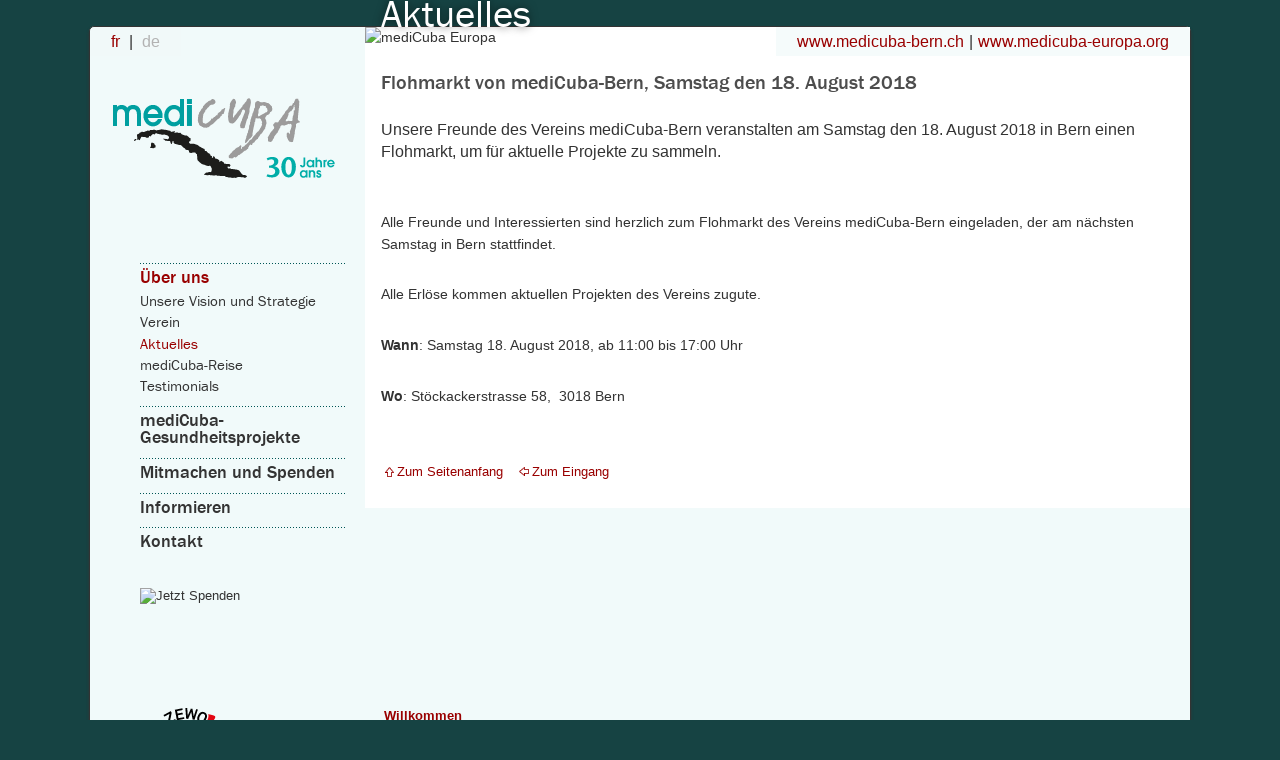

--- FILE ---
content_type: text/html; charset=utf-8
request_url: https://medicuba.ch/de/flohmarkt-von-medicuba-bern-samstag-den-18-august-2018
body_size: 4640
content:
<!doctype html>

  <html lang="de" class="">

  <head id="https://www.medicuba.ch/" data-template-set="html5-reset">

	<!-- Always force latest IE rendering engine (even in intranet) & Chrome Frame -->
	<meta http-equiv="X-UA-Compatible" content="IE=edge">
	<meta name="viewport" content="width=device-width, initial-scale=1.0">
  
  <!-- Google-Webmastertools
  <meta name="google-site-verification" content="XqfJuysIi8QIzFWeSjp5NhhtzpMI9-jw6Uon5ZbpvkM" /> -->
	
  <base href="https://medicuba.ch/de/flohmarkt-von-medicuba-bern-samstag-den-18-august-2018" />
	<meta http-equiv="content-type" content="text/html; charset=utf-8" />
	<meta name="author" content="Roland Wüest" />
	<meta name="robots" content="max-snippet:-1, max-image-preview:large, max-video-preview:-1" />
	<meta name="description" content="Unsere Freunde des Vereins mediCuba-Bern veranstalten am Samstag den 18. August 2018 in Bern einen Flohmarkt, um für aktuelle Projekte zu sammeln. Alle Freunde und Interessierten sind herzlich zum Flohmarkt des Vereins mediCuba-Bern eingeladen, der a..." />
	
	<title>Flohmarkt von mediCuba-Bern, Samstag den 18. August 2018 | mediCuba</title>
	<link href="/favicon.ico" rel="shortcut icon" type="image/vnd.microsoft.icon" />
	<link href="/plugins/system/jce/css/content.css?badb4208be409b1335b815dde676300e" rel="stylesheet" type="text/css" />
	<link href="/media/mod_languages/css/template.css?edaf6161db4d3f5f2ca8a6bf7b590697" rel="stylesheet" type="text/css" />


  <!-- favicons -->
	<link rel="apple-touch-icon" sizes="57x57" href="/apple-touch-icon-57x57.png">
  <link rel="apple-touch-icon" sizes="60x60" href="/apple-touch-icon-60x60.png">
  <link rel="apple-touch-icon" sizes="72x72" href="/apple-touch-icon-72x72.png">
  <link rel="apple-touch-icon" sizes="76x76" href="/apple-touch-icon-76x76.png">
  <link rel="apple-touch-icon" sizes="114x114" href="/apple-touch-icon-114x114.png">
  <link rel="apple-touch-icon" sizes="120x120" href="/apple-touch-icon-120x120.png">
  <link rel="apple-touch-icon" sizes="144x144" href="/apple-touch-icon-144x144.png">
  <link rel="apple-touch-icon" sizes="152x152" href="/apple-touch-icon-152x152.png">
  <link rel="apple-touch-icon" sizes="180x180" href="/apple-touch-icon-180x180.png">
  <link rel="icon" type="image/png" href="/favicon-32x32.png" sizes="32x32">
  <link rel="icon" type="image/png" href="/android-chrome-192x192.png" sizes="192x192">
  <link rel="icon" type="image/png" href="/favicon-96x96.png" sizes="96x96">
  <link rel="icon" type="image/png" href="/favicon-16x16.png" sizes="16x16">
  <link rel="manifest" href="/manifest.json">
  <link rel="mask-icon" href="/safari-pinned-tab.svg" color="#5bbad5">
  <meta name="apple-mobile-web-app-title" content="mediCuba">
  <meta name="application-name" content="mediCuba">
  <meta name="msapplication-TileColor" content="#297d7d">
  <meta name="msapplication-TileImage" content="/mstile-144x144.png">
  <meta name="theme-color" content="#297d7d">

  	
	<!-- Restliche CSS -->
	<link rel="stylesheet" type="text/css" href="https://www.medicuba.ch/templates/medicuba/min/master.css?302">
	

	
	<!-- all our JS is at the bottom of the page, except for Modernizr. 
	<script src="https://www.medicuba.ch/templates/medicuba/js/modernizr-1.7.min.js"></script>-->
	
		
	<!-- Typekit goes here -->
<link rel="stylesheet" href="https://use.typekit.net/phx3abj.css">







</head>

<body id="top" class="">

 <!-- **************************************************************************
		 Accessibility
	************************************************************************** -->
	<div class="hidden">		
		<h2>Direkt zu den folgenden Themen springen:</h2>
		<ul>
			<li><a accesskey="0" href="/">Zur Eingangsseite</a></li>
			<li><a accesskey="1" href="#content">Zum Inhalt</a></li>
			<li><a accesskey="2" href="#mainnav">Zum Hauptmenü</a></li>
			<li><a accesskey="5" href="#site-search">Eine Suche starten</a></li>
			<li><a accesskey="6" href="#sidebar-news">Zum Aktuellen</a></li>
			<li><a accesskey="7" href="#metanav">Zur Servicenavigation</a></li>
			
		</ul>		
	</div>	
<div class="wrapper clearfix">

    <!-- START HEADER -->
    <header id="main-header">
      <div id="main-logo">
        <a href="/de" title="Zur Eingangsseite wechseln"><img src="https://www.medicuba.ch/templates/medicuba/images/logo_msuisse_30_jahre.svg" alt="Zur Eingangsseite wechseln" /></a>
      </div>
      <div id="metanav">
        <nav id="language">
          <div class="mod-languages">

	<ul class="lang-inline" dir="ltr">
						<li>
			<a href="/fr/quoi-de-neuf/">
							FR						</a>
			</li>
											<li class="lang-active">
			<a href="https://medicuba.ch/de/flohmarkt-von-medicuba-bern-samstag-den-18-august-2018">
							DE						</a>
			</li>
				</ul>

</div>

        </nav>
        <nav id="partnersites">
          <ul>
            <li><a href="http://www.medicuba-bern.ch">www.medicuba-bern.ch</a></li>
            <li><a href="http://www.medicuba-europa.org/">www.medicuba-europa.org</a></li>
          </ul>
        </nav>
        <nav id="mobilemenu">
          <a href="#pagenav">Menu</a>
        </nav>
      </div>


    </header>
    <!-- ENDE HEADER -->
    
    <!-- START CONTENT WRAPPER -->
    <div id="content-wrapper" class="clearfix">
      
      <!-- START HAUPTNAVIGATION -->
      <div id="mainnav">
        <nav>
          <ul id="menu-root"><li class="active " >  <a href="/de/ueber-medicuba-suisse" >Über uns</a><ul id="menu-1"><li  >  <a href="/de/unsere-vision-und-strategie" >Unsere Vision und Strategie</a></li><li  >  <a href="/de/verein" >Verein</a></li><li class="active current" > <span class="hidden">You are here: </span> <a href="/de/aktuelles/" >Aktuelles</a></li><li  >  <a href="/de/medicuba-reise" >mediCuba-Reise</a></li><li  >  <a href="/de/testimonials-de/" >Testimonials</a></li></ul></li><li  >  <a href="/de/projekte" >mediCuba-Gesundheitsprojekte</a></li><li  >  <a href="/de/mitmachen-und-spenden" >Mitmachen und Spenden</a></li><li  >  <a href="/de/informieren" >Informieren</a></li><li  >  <a href="/de/kontakt" >Kontakt</a></li></ul>
        </nav>
        <div id="aside-button">

<div class="custom"  >
	<p><a href="/de/spenden" title="Jetzt Spenden"><img src="/images/logo/spenden_button_2_de.svg" alt="Jetzt Spenden" /></a></p></div>
</div>
      </div>
      <!-- ENDE HAUPTNAVIGATION -->
    
      <!-- START INHALT -->
      <article id="content" class="clearfix">
                <div id="ident-image">
            
	<img src="/images/identimages/image4_size1.jpg" alt="mediCuba Europa" width="523" />

        </div>
                <div id="content-box">
          <div id="system-message-container">
	</div>

          <div class="item-page newslist">
<div id="page-h1">
<div id="wrapper-h1">
	<h1>
	Aktuelles	</h1>

</div>
</div>
	<h2>
		Flohmarkt von mediCuba-Bern, Samstag den 18. August 2018	</h2>

<div id="innercontent">


	<dl class="article-info">
	<dt class="article-info-term"></dt>
	<dd class="published">
	14.08.2018	</dd>
	</dl>

	
<p class="content-intro">Unsere Freunde des Vereins mediCuba-Bern veranstalten am Samstag den 18. August 2018 in Bern einen Flohmarkt, um für aktuelle Projekte zu sammeln.
</p>



<p>Alle Freunde und Interessierten sind herzlich zum Flohmarkt des Vereins mediCuba-Bern&nbsp;eingeladen, der am nächsten Samstag in Bern stattfindet.&nbsp;&nbsp;</p>
<p>Alle Erlöse kommen aktuellen Projekten des Vereins zugute.&nbsp;</p>
<p><strong>Wann</strong>: Samstag 18. August 2018, ab 11:00 bis 17:00 Uhr</p>
<p><strong>Wo</strong>: Stöckackerstrasse 58,&nbsp; 3018 Bern</p>









<!----------- ABSCHNITT 2 ---------->





	</div>
</div>

                    
                    
          
                    
                    
                                        
                                        
            <div id="projectteasers">
                
            </div>
            <div class="clearfix"></div>
            <nav id="pagenav">
            <a href="#top" class="icon top">Zum Seitenanfang</a><a href="/" class="icon home">Zum Eingang</a>
            </nav>
            
                </div>
      
      </article>

      <!-- ENDE INHALT -->
    
    </div>
    <!-- ENDE CONTENT WRAPPER -->

  <!-- START FOOTER -->
  <footer id="main-footer" class="clearfix">
    <nav id="language-footer">
      <div class="mod-languages">

	<ul class="lang-inline" dir="ltr">
						<li>
			<a href="/fr/quoi-de-neuf/">
							Français						</a>
			</li>
											<li class="lang-active">
			<a href="https://medicuba.ch/de/flohmarkt-von-medicuba-bern-samstag-den-18-august-2018">
							Deutsch						</a>
			</li>
				</ul>

</div>

    </nav>
    <div id="sitemap-wrapper">
      <nav id="sitemap">
        
<ul class="menu">
<li class="item-347 active deeper parent"><a href="/de/" >Willkommen</a><ul><li class="item-377 active deeper parent"><a href="/de/ueber-medicuba-suisse" >Über uns</a><ul><li class="item-365"><a href="/de/unsere-vision-und-strategie" >Unsere Vision und Strategie</a></li><li class="item-770 deeper parent"><a href="/de/verein" >Verein</a><ul><li class="item-380"><a href="/de/organisation-2" >Organisation</a></li><li class="item-379"><a href="/de/vorstand/" >Vorstand </a></li><li class="item-875"><a href="/de/jahresberichte" >Jahresberichte</a></li><li class="item-872"><a href="/de/mitgliedschaften" >Mitgliedschaften</a></li></ul></li><li class="item-784 current active"><a href="/de/aktuelles/" >Aktuelles</a></li><li class="item-382"><a href="/de/medicuba-reise" >mediCuba-Reise</a></li><li class="item-769"><a href="/de/testimonials-de/" >Testimonials</a></li></ul></li><li class="item-360 deeper parent"><a href="/de/projekte" >mediCuba-Gesundheitsprojekte</a><ul><li class="item-369"><a href="/de/aktuelle-projekte" >Aktuelle Projekte</a></li><li class="item-786"><a href="/de/projekte/chronische-und-nicht-uebertragbare-krankheiten" >Chronische und nicht übertragbare Krankheiten</a></li><li class="item-774"><a href="/de/projekte/paediatrie" >Pädiatrie</a></li><li class="item-787"><a href="/de/projekte/geriatrie" >Geriatrie</a></li><li class="item-788"><a href="/de/projekte/uebertragbare-und-ansteckende-krankheiten" >Übertragbare und ansteckende Krankheiten</a></li><li class="item-791"><a href="/de/projekte/aus-und-weiterbildung" >Medizinische Aus- und Weiterbildung, internationale Vernetzung</a></li><li class="item-792"><a href="/de/projekte/weitere-projekte-kooperationen" >Weitere Projekte &amp; Kooperationen</a></li><li class="item-368"><a href="/de/partnerinnen-in-kuba" >Unsere PartnerInnen</a></li><li class="item-833"><a href="/de/abgeschlossene-projekte/" >Abgeschlossene Projekte</a></li></ul></li><li class="item-372 deeper parent"><a href="/de/mitmachen-und-spenden" >Mitmachen und Spenden</a><ul><li class="item-373 deeper parent"><a href="/de/spenden" >Spenden</a><ul><li class="item-870"><a href="/de/online-spenden" >Online spenden</a></li><li class="item-2233"><a href="/de/spenden-per-einzahlungsschein" >Spenden per Einzahlungsschein</a></li><li class="item-374"><a href="/de/spende-per-lastschrift" >Regelmässig spenden (LSV)</a></li><li class="item-2177"><a href="/de/erbschaften-und-legate" >Erbschaften und Legate</a></li></ul></li><li class="item-376"><a href="/de/mitglied-werden" >Mitglied werden</a></li><li class="item-375"><a href="/de/mitmachen" >Mitmachen</a></li></ul></li><li class="item-383 deeper parent"><a href="/de/informieren" >Informieren</a><ul><li class="item-873"><li><i class="menu-separator">Publikationen mediCuba:</i></li>
</li><li class="item-384"><a href="/de/bulletin-medicuba" >Bulletin mediCuba</a></li><li class="item-378"><a href="/de/jahresberichte" >Jahresberichte </a></li><li class="item-477 deeper parent"><a href="/de/willkommen/informieren/newsletter" >Newsletter</a><ul><li class="item-927"><a href="/de/newsletter-archiv" >Newsletter Archiv</a></li></ul></li><li class="item-386"><a href="/de/medienmitteilungen/" >Medienmitteilungen</a></li><li class="item-874"><li><i class="menu-separator">Informationen zu Kuba:</i></li>
</li><li class="item-387"><a href="/de/medien/" >Medien</a></li><li class="item-391"><a href="/de/literatur/" >Literatur zu Kuba</a></li><li class="item-392"><a href="/de/auswirkungen-der-blockade-auf-kuba/" >Auswirkungen der Blockade</a></li><li class="item-396"><a href="/de/links/" >Links</a></li></ul></li><li class="item-381"><a href="/de/kontakt" >Kontakt</a></li></ul></li></ul>

<ul class="menu">
<li class="item-388"><a href="/de/sitemap" >Sitemap</a></li><li class="item-397"><a href="/de/impressum-2" >Impressum</a></li><li class="item-2049"><a href="/de/datenschutzerklaerung" >Datenschutz</a></li><li class="item-2367"><a href="/de/cookie-richtlinie" >Cookie-Richtlinie</a></li></ul>

      </nav>
    </div>
    <nav id="partnersites-footer">
      <ul>
        <li><a href="http://www.medicuba-bern.ch">www.medicuba-bern.ch</a></li>
        <li><a href="http://www.medicuba-europa.org/">www.medicuba-europa.org</a></li>
      </ul>
    </nav>

    <div id="contact">
      <div id="logo-zewo">
        <a href="https://www.zewo.ch">
        <img src="https://www.medicuba.ch/templates/medicuba/images/logo_zewo.svg" alt="ZEWO-LOGO" />
        </a>
      </div>
      <div id="logo-deza">
        <a href="https://www.eda.admin.ch/deza/es/home.html">
        <img src="https://www.medicuba.ch/templates/medicuba/images/logo_deza_cosude.png" alt="DEZA-LOGO" />
        </a>
      </div>
      <div id="logo-small-medi">
        <img src="https://www.medicuba.ch/templates/medicuba/images/logo_msuisse.svg" alt="" />
      </div>
      <div id="footer-adresse">
        <div id="adresse-post">
        <p translate="no">
        <strong>mediCuba-Suisse</strong><br />Quellenstrasse 25<br />8005 Zürich<br /><br />T ++41 44 271 08 15<br />F ++41 44 271 08 15<br />E-mail <span id="cloake259b18bb5eb7c6ae9555e6c72b08289">Diese E-Mail-Adresse ist vor Spambots geschützt! Zur Anzeige muss JavaScript eingeschaltet sein!</span><script type='text/javascript'>
				document.getElementById('cloake259b18bb5eb7c6ae9555e6c72b08289').innerHTML = '';
				var prefix = '&#109;a' + 'i&#108;' + '&#116;o';
				var path = 'hr' + 'ef' + '=';
				var addye259b18bb5eb7c6ae9555e6c72b08289 = '&#105;nf&#111;' + '&#64;';
				addye259b18bb5eb7c6ae9555e6c72b08289 = addye259b18bb5eb7c6ae9555e6c72b08289 + 'm&#101;d&#105;c&#117;b&#97;' + '&#46;' + 'ch';
				var addy_texte259b18bb5eb7c6ae9555e6c72b08289 = '&#105;nf&#111;' + '&#64;' + 'm&#101;d&#105;c&#117;b&#97;' + '&#46;' + 'ch';document.getElementById('cloake259b18bb5eb7c6ae9555e6c72b08289').innerHTML += '<a ' + path + '\'' + prefix + ':' + addye259b18bb5eb7c6ae9555e6c72b08289 + '\'>'+addy_texte259b18bb5eb7c6ae9555e6c72b08289+'<\/a>';
		</script><br /><br /><br /><strong>mediCuba-Suisse secrétariat romand</strong><br />Maison des Associations<br />15, rue des Savoises<br />1205 Genève<br /><br />T ++41 22 362 69 88<br />F ++41 22 362 69 89 <br />E-mail <span id="cloakba02ec9458dcdb3589231c0cf62edd02">Diese E-Mail-Adresse ist vor Spambots geschützt! Zur Anzeige muss JavaScript eingeschaltet sein!</span><script type='text/javascript'>
				document.getElementById('cloakba02ec9458dcdb3589231c0cf62edd02').innerHTML = '';
				var prefix = '&#109;a' + 'i&#108;' + '&#116;o';
				var path = 'hr' + 'ef' + '=';
				var addyba02ec9458dcdb3589231c0cf62edd02 = '&#105;nf&#111;' + '&#64;';
				addyba02ec9458dcdb3589231c0cf62edd02 = addyba02ec9458dcdb3589231c0cf62edd02 + 'm&#101;d&#105;c&#117;b&#97;' + '&#46;' + 'ch';
				var addy_textba02ec9458dcdb3589231c0cf62edd02 = '&#105;nf&#111;' + '&#64;' + 'm&#101;d&#105;c&#117;b&#97;' + '&#46;' + 'ch';document.getElementById('cloakba02ec9458dcdb3589231c0cf62edd02').innerHTML += '<a ' + path + '\'' + prefix + ':' + addyba02ec9458dcdb3589231c0cf62edd02 + '\'>'+addy_textba02ec9458dcdb3589231c0cf62edd02+'<\/a>';
		</script><br />        </p>
        </div>
      </div>
    </div>
  </footer>
  <!-- ENDE FOOTER -->
</div>




<!-- here comes the javascript -->


<!-- this is where we put our custom functions -->
<script src="https://www.medicuba.ch/templates/medicuba/min/main.js"></script>


  
</body>

</html>

--- FILE ---
content_type: text/css; charset=utf-8
request_url: https://www.medicuba.ch/templates/medicuba/min/master.css?302
body_size: 8270
content:
abbr,address,aside,audio,b,blockquote,body div,caption,cite,code,dd,del,dfn,dl,dt,em,fieldset,figure,footer,form,h1,h2,h3,h4,h5,h6,header,hgroup,html,i,iframe,img,ins,kbd,label,legend,li,mark,menu,nav,object,ol,p,pre,q,samp,section,span,strong,tbody,tfoot,thead,time,tr,ul,var,video{margin:0;padding:0;border:0;outline:0;font-size:100%;vertical-align:baseline;background:0 0}article,body,small,sub,sup,table{margin:0;padding:0;border:0;outline:0;vertical-align:baseline;background:0 0}td,th{border:0;outline:0}article,aside,figure,footer,header,hgroup,nav,section{display:block}embed,img,object{max-width:100%}html{overflow-y:scroll}ul{list-style:none}blockquote,q{quotes:none}blockquote:after,blockquote:before,q:after,q:before{content:none}a,hr,td,th{padding:0}a,td,th{margin:0;font-size:100%;background:0 0}a{vertical-align:baseline;color:#03f}del{text-decoration:line-through}abbr[title],dfn[title]{border-bottom:1px dotted #000;cursor:help}table{border-collapse:collapse;border-spacing:0;font:100%}th{vertical-align:bottom}td{font-weight:400}hr{display:block;height:1px;border:0;border-top:1px solid #ccc;margin:1em 0}input,select{vertical-align:middle}pre{white-space:pre-line;word-wrap:break-word}input[type=radio]{vertical-align:text-bottom}input[type=checkbox]{vertical-align:bottom;*vertical-align:baseline}.ie6 input{vertical-align:text-bottom}input,select,textarea{font:99%sans-serif}a:active,a:hover{outline:0}small{font-size:85%}strong,th{font-weight:700}td,td img{vertical-align:top}sub,sup{font-size:75%;line-height:0;position:relative}sup{top:-.5em}sub{bottom:-.25em}code,kbd,pre,samp{font-family:monospace,sans-serif}.clickable,button,input[type=button],input[type=submit],label{cursor:pointer}.mfp-figure figure,article #projectteasers .projectteaser .tags li,article #xmap ul li,button,input,select,textarea,ul.kachel li p{margin:0}button{width:auto;overflow:visible}.clearfix:after,.clearfix:before{content:" ";display:block;height:0;overflow:hidden}.clearfix:after{clear:both}.clearfix{zoom:1}body{font:13px Helmet,Freesans,sans-serif}body,input,select,textarea{color:#333}::-moz-selection{background:#fcd700;color:#fff;text-shadow:none}::selection{background:#fcd700;color:#fff;text-shadow:none}a:link{-webkit-tap-highlight-color:#fcd700}ins,mark{background-color:#fcd700;color:#000}ins{text-decoration:none}mark{font-style:italic;font-weight:700}.mfp-bg{z-index:1042;overflow:hidden;position:fixed;background:#0b0b0b;opacity:.8}.mfp-bg,.mfp-container,.mfp-wrap{width:100%;height:100%;left:0;top:0}.mfp-wrap{z-index:1043;position:fixed;outline:0!important;-webkit-backface-visibility:hidden}.mfp-container{text-align:center;position:absolute;padding:0 8px;box-sizing:border-box}.mfp-container:before,.mfp-content{display:inline-block;vertical-align:middle}.mfp-container:before{content:"";height:100%}.mfp-align-top .mfp-container:before{display:none}.mfp-content{position:relative;margin:0 auto;text-align:left;z-index:1045}.mfp-ajax-holder .mfp-content,.mfp-inline-holder .mfp-content{width:100%;cursor:auto}.mfp-ajax-cur{cursor:progress}.mfp-zoom-out-cur,.mfp-zoom-out-cur .mfp-image-holder .mfp-close{cursor:zoom-out}.mfp-zoom{cursor:pointer;cursor:zoom-in}.mfp-auto-cursor .mfp-content{cursor:auto}.mfp-arrow,.mfp-close,.mfp-counter,.mfp-preloader{-webkit-user-select:none;-moz-user-select:none;-ms-user-select:none;user-select:none}.mfp-loading.mfp-figure,.mfp-s-error .mfp-content,.mfp-s-ready .mfp-preloader{display:none}.mfp-hide{display:none!important}.mfp-preloader{color:#ccc;position:absolute;top:50%;width:auto;text-align:center;margin-top:-.8em;left:8px;right:8px;z-index:1044}.mfp-preloader a{color:#ccc}.mfp-preloader a:hover{color:#fff}button.mfp-arrow,button.mfp-close{overflow:visible;cursor:pointer;background:0 0;border:0;-webkit-appearance:none;display:block;outline:0;padding:0;z-index:1046;box-shadow:none;touch-action:manipulation}button::-moz-focus-inner{padding:0;border:0}.mfp-close{width:44px;height:44px;line-height:44px;position:absolute;right:0;top:0;text-decoration:none;text-align:center;opacity:.65;padding:0 0 18px 10px;color:#fff;font-style:normal;font-size:28px;font-family:Arial,Baskerville,monospace}.mfp-close:focus,.mfp-close:hover{opacity:1}.mfp-close:active{top:1px}.mfp-close-btn-in .mfp-close{color:#333}.mfp-iframe-holder .mfp-close,.mfp-image-holder .mfp-close{color:#fff;right:-6px;text-align:right;padding-right:6px;width:100%}.mfp-counter{position:absolute;top:0;right:0;color:#ccc;font-size:12px;line-height:18px;white-space:nowrap}.mfp-arrow{position:absolute;opacity:.65;top:50%;margin:-55px 0 0;padding:0;width:90px;height:110px;-webkit-tap-highlight-color:transparent}.mfp-arrow:active{margin-top:-54px}.mfp-arrow:focus,.mfp-arrow:hover{opacity:1}.mfp-arrow:after,.mfp-arrow:before{content:"";display:block;width:0;height:0;position:absolute;left:0;top:0;margin-top:35px;margin-left:35px;border:medium inset transparent}.mfp-arrow:after{border-top-width:13px;border-bottom-width:13px;top:8px}.mfp-arrow:before{border-top-width:21px;border-bottom-width:21px;opacity:.7}.mfp-arrow-left{left:0}.mfp-arrow-left:after{border-right:17px solid #fff;margin-left:31px}.mfp-arrow-left:before{margin-left:25px;border-right:27px solid #3f3f3f}.mfp-arrow-right{right:0}.mfp-arrow-right:after{border-left:17px solid #fff;margin-left:39px}.mfp-arrow-right:before{border-left:27px solid #3f3f3f}.mfp-iframe-holder{padding-top:40px;padding-bottom:40px}.mfp-iframe-holder .mfp-content{line-height:0;width:100%;max-width:900px}.mfp-iframe-holder .mfp-close{top:-40px}.mfp-iframe-scaler{width:100%;height:0;overflow:hidden;padding-top:56.25%}.mfp-figure:after,.mfp-iframe-scaler iframe{position:absolute;left:0;display:block;box-shadow:0 0 8px rgba(0,0,0,.6)}.mfp-iframe-scaler iframe{top:0;width:100%;height:100%;background:#000}img.mfp-img{width:auto;height:auto;box-sizing:border-box;padding:40px 0;margin:0 auto}.mfp-figure,img.mfp-img{line-height:0}.mfp-figure:after{content:"";top:40px;bottom:40px;right:0;width:auto;height:auto;z-index:-1;background:#444}.mfp-figure small{color:#bdbdbd;display:block;font-size:12px;line-height:14px}.mfp-bottom-bar{margin-top:-36px;position:absolute;top:100%;left:0;width:100%;cursor:auto}.mfp-title{text-align:left;line-height:18px;color:#f3f3f3;word-wrap:break-word;padding-right:36px}.mfp-image-holder .mfp-content{max-width:100%}.mfp-gallery .mfp-image-holder .mfp-figure{cursor:pointer}@media screen and (max-width:800px) and (orientation:landscape),screen and (max-height:300px){.mfp-img-mobile .mfp-image-holder{padding-left:0;padding-right:0}.mfp-img-mobile img.mfp-img{padding:0}.mfp-img-mobile .mfp-figure:after{top:0;bottom:0}.mfp-img-mobile .mfp-figure small{display:inline;margin-left:5px}.mfp-img-mobile .mfp-bottom-bar{background:rgba(0,0,0,.6);bottom:0;margin:0;top:auto;padding:3px 5px;position:fixed;box-sizing:border-box}.mfp-img-mobile .mfp-bottom-bar:empty{padding:0}.mfp-img-mobile .mfp-counter{right:5px;top:3px}.mfp-img-mobile .mfp-close{top:0;right:0;width:35px;height:35px;line-height:35px;background:rgba(0,0,0,.6);position:fixed;text-align:center;padding:0}}@media all and (max-width:900px){.mfp-arrow{-webkit-transform:scale(.75);transform:scale(.75)}.mfp-arrow-left{-webkit-transform-origin:0;transform-origin:0}.mfp-arrow-right{-webkit-transform-origin:100%;transform-origin:100%}.mfp-container{padding-left:6px;padding-right:6px}}.bx-wrapper{position:relative;margin:0 auto 60px;padding:0;*zoom:1}.bx-wrapper img,img.mfp-img{max-width:100%;display:block}.bx-wrapper .bx-viewport{background:#fff;-webkit-transform:translatez(0);transform:translatez(0)}.bx-wrapper .bx-controls-auto,.bx-wrapper .bx-pager{position:absolute;bottom:-30px;width:100%}.bx-wrapper .bx-loading{min-height:50px;background:url(images/bx_loader.gif)center center no-repeat #fff;height:100%;width:100%;position:absolute;top:0;left:0;z-index:2000}.bx-wrapper .bx-pager{text-align:center;font-size:.85em;font-family:Arial;font-weight:700;color:#666;padding-top:20px}.bx-wrapper .bx-controls-auto .bx-controls-auto-item,.bx-wrapper .bx-pager .bx-pager-item{display:inline-block;*zoom:1;*display:inline}.bx-wrapper .bx-pager.bx-default-pager a{background:#666;text-indent:-9999px;display:block;width:10px;height:10px;margin:0 5px;outline:0;border-radius:5px}.bx-wrapper .bx-pager.bx-default-pager a.active,.bx-wrapper .bx-pager.bx-default-pager a:hover{background:#000}.bx-wrapper .bx-prev{left:10px;background:url(images/controls.png)no-repeat 0-32px}.bx-wrapper .bx-next{right:10px;background:url(images/controls.png)no-repeat -43px -32px}.bx-wrapper .bx-prev:hover{background-position:0 0}.bx-wrapper .bx-next:hover{background-position:-43px 0}.bx-wrapper .bx-controls-direction a{position:absolute;top:50%;margin-top:-16px;outline:0;width:32px;height:32px;text-indent:-9999px;z-index:9999}.bx-wrapper .bx-controls-direction a.disabled{display:none}.bx-wrapper .bx-controls-auto{text-align:center}.bx-wrapper .bx-controls-auto .bx-start{display:block;text-indent:-9999px;width:10px;height:11px;outline:0;background:url(images/controls.png)-86px -11px no-repeat;margin:0 3px}.bx-wrapper .bx-controls-auto .bx-start.active,.bx-wrapper .bx-controls-auto .bx-start:hover{background-position:-86px 0}.bx-wrapper .bx-controls-auto .bx-stop{display:block;text-indent:-9999px;width:9px;height:11px;outline:0;background:url(images/controls.png)-86px -44px no-repeat;margin:0 3px}.bx-wrapper .bx-controls-auto .bx-stop.active,.bx-wrapper .bx-controls-auto .bx-stop:hover{background-position:-86px -33px}.bx-wrapper .bx-controls.bx-has-controls-auto.bx-has-pager .bx-pager{text-align:left;width:80%}.bx-wrapper .bx-controls.bx-has-controls-auto.bx-has-pager .bx-controls-auto{right:0;width:35px}.bx-wrapper .bx-caption{position:absolute;bottom:0;left:0;background:#666 \9;background:rgba(80,80,80,.75);width:100%}.bx-wrapper .bx-caption span{color:#fff;font-family:Arial;display:block;font-size:.85em;padding:10px}.input-button{border-radius:5px;-webkit-border-radius:5px;-moz-border-radius:5px;border:0;padding:1px;background-color:#399;color:#fff;font-size:.945em}.input-border,form .row input,form .row select,form .row textarea{border-radius:5px;-webkit-border-radius:5px;-moz-border-radius:5px;border:0;color:#333;background-color:#d9f2f2;padding:.2em}.input-focus{background-color:#fff;color:#000}a:link,a:visited{color:#900;text-decoration:none}a:active,a:hover{color:#900;text-decoration:underline}article,article p{color:#333;line-height:160%;font-size:1.05em;font-family:Verdana,sans-serif}article h1,article h2,article h3{font-family:franklin-gothic-urw,Arial,Helvetica,sans-serif}article h1{font-weight:400;font-size:2.835em;margin-bottom:.5em}article h2,article h3{font-weight:500;font-size:1.47em;margin:2.2em 0 1em;color:#4d4d4d}article h2.front{margin:3em 0 1em;font-size:1.89em}article h3{line-height:120%;font-size:1.26em;margin:0 0 1em;color:#333}article p{margin:0 0 2em}article p.content-intro{margin-bottom:3em;font-weight:400;font-size:1.155em;line-height:140%}article .message,article .message.error,article .message.hint,article .message.okay{border-radius:5px;-webkit-border-radius:5px;-moz-border-radius:5px;box-shadow:0 3px 3px 0#333;border:1px solid #f33;background-color:#f99;margin:1em 0;padding:.5em}article .message h3,article .message.error h3,article .message.hint h3,article .message.okay h3{color:#333;margin:0 0 .5em}article .message.okay{border:1px solid #8cd9d9;background-color:#d9f2f2}form .message.error{margin-left:0;width:auto}form .row{margin:1em 0;max-width:100%}form .row label{float:left;width:24.05063291%;text-align:right;margin-right:1.26582279%;line-height:140%}form .row label.checkbox{width:auto;margin-right:10px;float:left}form .row.no-label{margin-left:25.31645569%}form .row textarea.full{width:63.29113922%;height:5em}form .row select.full{width:63.29113922%;height:auto}form .row input.large{width:63.29113922%}form .row input.small{width:25.31645569%}form .row input.checkbox{display:inline-block;float:left;margin-right:5px;margin-top:2px}form .row input.submit{color:#fff;background-color:#399;padding:.2em;margin-left:25.31645569%}form .row input:focus{background-color:#fff;color:#000}form .row div.checkbox{width:auto}form .row div.checkbox label{text-align:left}.image,form .row div.checkbox div{clear:both;float:none}form .row .tipp{display:block;font-size:.84em;color:#4d4d4d;margin-left:25.31645569%}form .row .requiredtext{color:red;margin-left:25.31645569%;margin-top:1em;margin-bottom:.2em;line-height:1}form .row .required{border:1px solid red}form .row .rows{display:inline-block;float:left;margin-top:-1px;width:36.7%}form .row .inline input{float:left;width:auto}form .row .inline input.checkbox{width:1em}form .row .inline label{float:left;width:auto;margin-bottom:1em}form .row .inline label.checkbox{width:80%}.image{margin:.3em 2em 2em 0;float:left;max-width:55%}.image.caption{margin-bottom:2em}.image.caption p{font-size:.945em;line-height:120%;padding:0}.image img{max-width:100%;height:auto;margin-bottom:.5em}.svg-img .image.image-svg{float:none;max-width:100%}.bx-wrapper .bx-viewport .bxslider li .slide img,.svg-img .image.image-svg img,article,article .projekte-blog .item .projektintro .projektintrobild img,article .projekte-blog li .projektintro .projektintrobild img{width:100%}article ul{list-style-image:url(../images/icons/icon_content_bullet.gif)}article ol,article ul{margin:1em 0 1em 2em}article ol,article ol.nobullet,article ul.nobullet{list-style-image:none}article ol li,article ul li{margin:0 12.65822784% .5em .5em}ul.kachel,ul.kachel li a{box-sizing:border-box;display:flex}ul.kachel,ul.kachel li{padding:0;position:relative}ul.kachel{list-style:none;justify-content:flex-start;flex-wrap:wrap;margin:0 0 1em;font-size:1.1em;font-weight:700;-webkit-hyphens:auto;-ms-hyphens:auto;hyphens:auto;--c:2;--g:1em;--a:4/1;--u:var(--g);--w:calc((100% - (var(--c) - 1)*var(--g))/var(--c));gap:var(--g);margin-right:var(--u);margin-left:var(--u)}ul.kachel li{margin:0;background-color:#164343;box-sizing:border-box;width:var(--w);aspect-ratio:var(--a)}ul.kachel li a{width:100%;min-height:100%;padding:.4em;color:#fff;align-items:center;justify-content:center;text-align:center}ul.kachel li a:focus,ul.kachel li a:hover{background-color:#0000001f;text-decoration:none}@supports not (aspect-ratio:1/1){ul.kachel li{aspect-ratio:unset;padding-bottom:var(--w);overflow:hidden}ul.kachel li a{position:absolute;top:0;left:0;right:0;bottom:0}}@media screen and (max-width:900px){ul.kachel{--c:2;--a:3/1;--u:0}}@media screen and (max-width:500px){ul.kachel{--c:1;--a:5/1;--u:0}}#search-results .result-title,article #xmap{margin-top:2em}#search-results .search-pagination{margin-top:2em!important}article table tr td,article table tr th{padding:.4em;text-align:left;line-height:130%}article table tr th{border-bottom:2px solid #333;padding-bottom:0}article table tr td{border-bottom:1px solid #999}.icon,article .infobox{background-repeat:no-repeat}.icon{background-position:0-1px;height:16px;padding:0;width:20px}.icon.markrequired:before{content:url(../images/icons/icon_required.gif)}.icon.markrequired{font-size:0}.icon.top{background-image:url(../images/icons/icon_topofpage.gif);padding-left:16px;width:13px}.icon.extern,.icon.home{background-image:url(../images/icons/icon_home.gif);padding-left:16px}.icon.extern{background-image:url(../images/icons/icon_extern.gif)}.icon.download,.icon.intern{background-image:url(../images/icons/icon_file.gif);padding-left:16px}.icon.intern{background-image:url(../images/icons/icon_intern.gif)}#content-nav{background-color:#f99;width:35.44303797%;float:right;padding:1.26582279%;margin:0 0 1em 1.26582279%;overflow:hidden}#content-nav h3{color:#666;margin:0 0 0 1.26582279%;line-height:120%}#content-nav ul{font-size:.945em;list-style-image:url(../images/icons/icon_contentnav_bullet.gif)}#content-nav ul li{margin:0 0 .5em;line-height:120%}article .infobox{padding:2em;font-size:.945em;line-height:130%;background-position:1.1em 1.5em;background-color:#f99;margin:2em 0}article .infobox.nextsteps{background-image:url(../images/icons/helper_nextstep.png)}article .infobox.quote{background-image:url(../images/icons/helper_quote.png)}article .infobox.quote p{margin:1em 0;line-height:160%}article .infobox.download{background-image:url(../images/icons/helper_document.png)}article .infobox.calendar{background-color:#cfefef}article .infobox.calendar h2{margin:0 0 .5em}article .infobox.calendar p{margin:0 0 1em}article .infobox.links{background-image:url(../images/icons/helper_links.png)}article .infobox ol,article .infobox ul{padding-left:1em}article .infobox ol.nobullet,article .infobox ul.nobullet{padding-left:0}article .infobox h3{margin:0;color:#666}article .address,article .mailto,article .url{margin-bottom:.5em;line-height:120%}article #xmap ul{list-style-image:none;margin:0 0 1em}article #xmap ul li a{background-image:none}article #xmap ul.level_0 li{font-family:franklin-gothic-urw,Arial,Helvetica,sans-serif;font-weight:400;font-size:1.05em}article #xmap ul.level_0 li .level_1{margin-top:1em}article #xmap ul.level_0 li .level_1 li{margin:0;font-size:1.47em;background-image:url(../images/separation_horiz.gif);background-position:top;background-repeat:repeat-x}article #xmap ul.level_0 li .level_1 li li{background-image:none;font-size:.7875em}article #xmap ul.level_0 li .level_1 li li li{font-size:.84em;margin:0 0 0 1em}#content-nav h3,article #xmap ul.level_0 li .level_1 li li li li{font-size:1.05em}:root{--bg-color:#164343}body{font-family:Arial,Helvetica,sans-serif}.wrapper{font-size:1em}.bx-wrapper .bx-viewport .bxslider li .slide h3 a:hover,.menu-separator{text-decoration:underline}.article-info{display:none}.blog.newslist .article-info,.items-row .article-info,article #projectteasers .projectteaser div{display:block!important}article #page-h1+h2{margin-top:23px}article .category-desc{margin-bottom:3em;font-weight:400;font-size:1.155em;line-height:140%}article .category-desc p,article .item-page .article-info{margin-bottom:1em}article #innercontent>.items-leading:first-of-type>div>h2,article #innercontent>.items-leading>div>h2:first-of-type,article #innercontent>.items-more>ul>li:first-of-type h2,article #innercontent>.items-row:first-of-type>div>h2{margin-top:0}article #innercontent>.items-row>.item>h2{margin-top:0;margin-bottom:0}article .blog-leading-item,article .item-separator{margin-bottom:2em}article #projectteasers{display:flex;flex-wrap:wrap;justify-content:space-between;margin-right:1em}article #projectteasers .projectteaser{flex-basis:48%;margin-bottom:2em}article #projectteasers .projectteaser .tags{list-style:none;margin:0;background-color:#164343;padding:.2em .5em}article #projectteasers .projectteaser .tags li a,article #projectteasers .projectteaser .tags li a:active,article #projectteasers .projectteaser .tags li a:hover,article #projectteasers .projectteaser .tags li a:link,article #projectteasers .projectteaser .tags li a:visited{color:#cfefef}#main-footer #sitemap-wrapper #sitemap .menu>li,article #projectteasers .projectteaser .title{font-weight:700}article #projectteasers .projectteaser .projektintro,article #projectteasers .projectteaser .readmore{font-size:.9em}article #projectteasers .projectteaser .tags li a{display:block;overflow:hidden;text-overflow:ellipsis}article .projekte-blog .category-desc,article .projekte-blog .item .item-separator,article .projekte-blog li .item-separator{margin:0}article .projekte-blog ul{margin:0;list-style-image:none}article .projekte-blog .item,article .projekte-blog li{clear:both;margin:0 0 2em}article .projekte-blog .item h2,article .projekte-blog li h2{margin:0;line-height:120%;font-size:1.26em}article .projekte-blog .item .projektintro .projektintrobild,article .projekte-blog li .projektintro .projektintrobild{width:17%;float:left;margin-right:1em}article .blog-medien h2{font-size:1.26em}article .blog-medien .items-leading h2{margin-bottom:0}article .blog-medien .items-leading p.content-intro{font-size:100%;margin-bottom:1em}article .blog-medien .items-more ul,article .blog.newslist .items-more ul{list-style:none;margin-left:0}article .blog-medien .items-more ul li{margin-left:0;margin-bottom:1em!important}article .blog-medien .items-more ul li h2{margin-top:0}article .pagination{margin-top:2em}article .pagination p.counter{margin-bottom:5px}article .pagination .pagination-list span a,article .pagination .pagination-list span.active{margin-right:2px;padding:2px 6px}article .video-wrapper{width:100%;max-width:100%;margin:1em auto 2em;clear:both}article .video-wrapper .video-player{position:relative;padding-bottom:56.25%;height:0;max-width:100%;overflow:hidden}article .video-wrapper .video-player iframe{position:absolute;top:0;left:0;width:100%;height:100%}article .video-wrapper .video-text{font-size:.9em;margin-top:4px}article .image_gallery a{display:block;position:relative;width:18.4%;padding-bottom:18.4%;box-sizing:border-box;margin:0 2% 2%0;float:left;cursor:zoom-in}article .image_gallery a:nth-of-type(5n){margin-right:0}article .image_gallery a img{display:block;width:100%;position:absolute}article #aside-box,article #aside-box section{background-image:url(../images/separation_horiz.gif);background-repeat:repeat-x}article #aside-box{width:100%;box-sizing:border-box;padding-right:10px;margin:0 0 2em 16px;background-position:0 bottom}article #aside-box section{padding:.5em 0 1em;background-position:0 top}article #aside-box h3 a{color:#4d4d4d}article #aside-box #quotes .quote-photo{margin-top:1px}article #aside-box #quotes h3.quote-name{font-weight:400;margin:0;font-size:1.1em;text-align:right}article #aside-box #quotes p{font-size:100%;margin:0 0 .3em}article .blog.newslist h2{margin:0;font-size:1.26em}article .blog.newslist .article-info{font-size:.9em;color:gray;margin-right:.3em}article .blog.newslist .content-intro{font-size:1.05em;margin-bottom:0}article .blog.newslist .items-row{margin-bottom:1em}article .blog.newslist .items-more ul li{margin-left:0;margin-bottom:.1em}article .blog.newslist .items-more ul li h2{display:inline-block}.pg_membersblogview .members-item{display:flex;justify-content:flex-start;align-items:flex-start}.pg_membersblogview .members-item .members-foto{width:166px;max-width:166px;flex-basis:166px;height:124px;max-height:124px;margin-right:20px;box-sizing:border-box;background-image:url(../../../images/personen//portrait_neutral.png);background-repeat:no-repeat;background-position:center;background-size:cover;overflow:hidden}.pg_membersblogview .members-item .members-short{width:calc(100% - 186px)}.pg_membersblogview .members-item .members-short h3{margin:0 0 5px;font-weight:700}.pg_membersblogview .members-item .members-short p.members-function{margin:0 0 5px;font-style:italic}.pg_membersblogview .members-item .members-short p{margin:0;line-height:1.3em;flex-basis:100%}.pg_membersblogview .members-richtxt p{margin:0 0 1em}.pg_membersblogview .clearfix{clear:both}.quote-blog .quote-wrapper{display:flex;justify-content:space-between;margin-bottom:3em}.quote-blog .quote-wrapper .quote-photo{max-width:320px;padding-right:2em;width:37%}.quote-blog .quote-wrapper .quote-text{width:63%}.quote-blog .quote-wrapper .quote-text p{margin-bottom:.3em}.quote-blog .quote-wrapper .quote-text .quote-name{margin:0;font-weight:700}#main-footer #sitemap-wrapper #sitemap .menu>li>ul>li>ul>li,.quote-blog .quote-wrapper .quote-text .quote-name .quote-function{font-weight:400}.bx-wrapper .bx-viewport{border:0;left:0;box-shadow:none}.bx-wrapper .bx-viewport .bxslider{margin:0}.bx-wrapper .bx-viewport .bxslider li{margin-bottom:0;margin-left:0}#main-footer #sitemap-wrapper,.bx-wrapper .bx-viewport .bxslider li .slide{position:relative}.bx-wrapper .bx-viewport .bxslider li .slide h3{position:absolute;margin:0;bottom:16px;left:16px;right:16px;color:#fff;text-shadow:0 0 8px rgba(6,6,6,.6);line-height:110%;font-family:franklin-gothic-urw,Arial,Helvetica,sans-serif;font-weight:400;font-size:2.835em;vertical-align:bottom}.bx-wrapper .bx-viewport .bxslider li .slide h3 a{color:#fff;text-shadow:0 0 8px rgba(6,6,6,.6)}#pagenav{margin:2em 0;font-size:.945em}#pagenav a{margin-right:1em}.mfp-zoom-out-cur,.mfp-zoom-out-cur .mfp-image-holder .mfp-close{cursor:auto}#main-footer{background-color:#f1fafa;padding:1.5em 1em 2.5em}#main-footer #sitemap-wrapper #sitemap{padding-top:2em;margin-bottom:2.5em}#main-footer #sitemap-wrapper #sitemap .menu .deeper.parent .deeper.parent ul{margin-left:1em}#main-footer #sitemap-wrapper #sitemap .menu:first-child>li>a:first-child{position:absolute;top:0}#main-footer #sitemap-wrapper #sitemap .menu>li>a:first-child:after{content:" ";display:inline-table;height:1em}#main-footer #sitemap-wrapper #sitemap .menu>li>ul>li{margin-bottom:1em;-webkit-column-break-inside:avoid;-moz-column-break-inside:avoid;break-inside:avoid}#main-footer #language-footer,#main-footer #partnersites-footer{display:none}#main-footer #logo-zewo{margin-bottom:2em}#main-footer #logo-zewo img{width:100%;max-width:72px}#main-footer #logo-deza{margin-bottom:4em}#main-footer #logo-deza img{width:100%;max-width:208px}#main-footer #logo-small-medi{max-width:125px}.chronoform,.hidden{display:block;height:0;left:-1000px;overflow:hidden;position:absolute;top:-1000px;width:0}@media screen and (min-width:400px) and (max-width:689px){footer#main-footer #sitemap{-webkit-column-count:2;-moz-column-count:2;column-count:2;-webkit-column-width:180px;-moz-column-width:180px;column-width:180px;-webkit-column-gap:1em;-moz-column-gap:1em;column-gap:1em;-webkit-perspective:1}}@media screen and (max-width:689px){body{padding:10px}body #wrapper{width:100%}#main-header{width:100%;margin-bottom:2em}#main-header #metanav{text-align:right;font-size:1.05em/1.2}#main-header #metanav #language,#main-header #metanav #partnersites{display:none}#main-header #metanav #mobilemenu a{display:inline-block;background-color:#900;padding:2px 15px;border-radius:5px;font-size:1.5em;color:#fff;text-decoration:none}#main-header #metanav #mobilemenu a:hover{text-decoration:none;background-color:#600}#main-header #main-logo{float:left;width:40%}#main-header #main-logo img{width:100%;height:auto}.bx-wrapper .bx-viewport .bxslider li .slide h3{font-size:2em}#content-wrapper #mainnav{float:none;clear:both;font-size:1.05em;position:relative;display:none}#content-wrapper #mainnav ul#menu-root{margin-left:1%;margin-bottom:1em}#content-wrapper #mainnav ul#menu-root>li{display:block;float:left;margin-right:5%}#content-wrapper #mainnav ul#menu-1 li{float:none;clear:both;margin-left:5px}#content-wrapper #mainnav li.current>a{color:#fff;background-color:#900}#content-wrapper #mainnav li.current>a li a{color:#900;background-color:#fff}#content-wrapper h1{clear:both;float:none}#content-wrapper #wrapper-h1{height:auto}#content-wrapper #wrapper-h1 h1:first-child{margin-top:.6em;line-height:90%}#content-wrapper #innercontent h2:first-child{margin-top:1em}#content-wrapper #ident-image,#content-wrapper #news #news-bottom{display:none}#content-wrapper #news{background-image:url(../images/separation_horiz.gif);background-repeat:repeat-x;background-position:0 top;display:block;float:none;width:100%;line-height:100%;margin-left:0}#content-wrapper #news .newsfeed{margin:0!important;padding:0 10px 0 0!important;list-style:none}#content-wrapper #news .newsfeed li{margin:0 0 1em;padding:0}#content-wrapper #news .newsfeed li h4 a{font-size:.8em;font-weight:400}#content-wrapper #news h3{margin:0 0 1em;color:#4d4d4d}#content-wrapper #news time{font-size:.84em;margin:0 1em 0 0}#content-wrapper #news p{font-size:.945em;line-height:100%;margin:0 1em 1em 0}article #aside-box{padding:0;margin-left:0}article #aside-box .quote-wrapper{display:flex;justify-content:space-between}article #aside-box .quote-wrapper .quote-photo{max-width:320px;padding-right:1em;width:37%}article #aside-box .quote-wrapper .quote-text{width:63%;text-align:center}article #aside-box .quote-wrapper .quote-text p{margin-bottom:.3em}article #aside-box .quote-wrapper .quote-text .quote-name{margin:0;font-weight:700}article #aside-box .quote-wrapper .quote-text .quote-name .quote-function{font-weight:400}.quote-blog .quote-wrapper .quote-photo{padding-right:1em}.icon{background-position:0-1px!important}#main-footer{font-size:1.05em}#main-footer #sitemap-wrapper #sitemap{margin-bottom:.5em}#main-footer #partnersites-footer li,#main-footer #sitemap-wrapper #sitemap .menu ul li ul li{margin-bottom:6px}#main-footer #sitemap-wrapper #sitemap .menu ul li ul li:first-child{margin-top:6px}#main-footer #language-footer{display:block;margin-bottom:1em;text-align:right}#main-footer #language-footer div.mod-languages li{margin:0}#main-footer #language-footer li:first-child:after{content:"|"}#main-footer #language-footer li:first-child a{padding-left:0;margin-left:0}#main-footer #language-footer li a{padding:0 3px;margin:0 2px}#main-footer #language-footer li a:hover{text-decoration:underline}#main-footer #language-footer li.lang-active a{color:#b3b3b3}#main-footer #language-footer li.lang-active a:hover{text-decoration:none}#main-footer #partnersites-footer{display:block;margin-bottom:2.5em}}@media screen and (max-width:450px){.bx-wrapper{display:none}#content-wrapper article .image_gallery a{width:31.33%;padding-bottom:31.33%;margin:0 2% 2%0}#content-wrapper article .image_gallery a:nth-of-type(3n){margin-right:0}article #projectteasers{margin-right:0;display:block}article #projectteasers .projectteaser{max-width:300px}article #aside-box .quote-wrapper{justify-content:center;flex-wrap:wrap}article #aside-box .quote-wrapper .quote-photo{width:100%;padding-right:0}article #aside-box .quote-wrapper .quote-photo img{width:100%;max-width:320px;height:auto}article #aside-box .quote-wrapper .quote-text{width:90%;margin-top:.3em}.quote-blog .quote-wrapper{display:block;max-width:320px;margin:0 auto 2em}.quote-blog .quote-wrapper .quote-photo{padding-right:0;width:100%}.quote-blog .quote-wrapper .quote-text{width:100%;text-align:center}.pg_membersblogview .members-item{flex-direction:column;margin-bottom:3em}.pg_membersblogview .members-item .members-foto{margin-bottom:1em}.pg_membersblogview .members-item .members-short{width:100%}}@media screen and (min-width:690px){body,html{height:100%}body{background-attachment:fixed!important;background:#164343;background:-moz-linear-gradient(center bottom,#164343 0%,#cfefef 100%)}.wrapper{max-width:1100px;margin:2em auto;border-radius:5px;-webkit-border-radius:5px;-moz-border-radius:5px;box-shadow:0 3px 3px 0#333;border:1px solid #333;background-color:#f1fafa;position:relative}#main-header{position:relative;width:100%;font-size:1.05em;z-index:100}#main-header #metanav{position:absolute;width:100%;display:flex;justify-content:space-between;font-size:1.2em}#main-header #metanav #language,#main-header #metanav #partnersites{background-color:rgba(241,250,250,.7);padding:5px 16px}#main-header #metanav #language{border-top-left-radius:5px}#main-header #metanav #language div.mod-languages li,body{margin:0}#main-header #metanav #language li:first-child:after,#main-header #metanav #partnersites ul li:first-child:after{content:"|"}#main-header #metanav #language li a{padding:0 3px;margin:0 2px;text-transform:lowercase}#main-header #metanav #language li a:hover{text-decoration:underline}#main-header #metanav #language li.lang-active a{color:#b3b3b3}#main-header #metanav #language li.lang-active a:hover{text-decoration:none}#main-header #metanav #partnersites{border-top-right-radius:5px}#main-header #metanav #partnersites ul{display:flex;justify-content:flex-end}#main-header #metanav #partnersites ul li a{padding:0 3px;margin:0 2px}#main-header #metanav #mobilemenu{display:none}#main-header #site-search form{position:absolute;right:15px;top:48px}#main-header #site-search input.search-input{width:8em;border-radius:5px;-webkit-border-radius:5px;-moz-border-radius:5px;border:0;color:#333;background-color:#d9f2f2;padding:.2em;margin-right:3px}#main-header #site-search input.search-input:focus{background-color:#fff;color:#000}#main-header #site-search input.button{border-radius:5px;-webkit-border-radius:5px;-moz-border-radius:5px;border:0;background-color:#399;color:#fff;font-family:franklin-gothic-urw,Arial,Helvetica,sans-serif;font-weight:400;font-size:1.1025em;text-align:center;padding:1px 3px;width:auto}#main-header #main-logo{z-index:1000;position:absolute;left:2%;top:5em;width:calc(25% - 2% - 2%);max-width:224px}#main-header #main-logo img{width:100%;height:auto}.frontpage #content-wrapper #page-h1{position:static;height:auto;top:0;vertical-align:bottom}.frontpage #content-wrapper #page-h1 #wrapper-h1{position:static;bottom:0}.frontpage #content-wrapper #page-h1 #wrapper-h1 h1{margin-top:.5em;margin-bottom:1em;color:#4d4d4d;text-shadow:none;line-height:110%}#content-wrapper{width:auto;position:relative}#content-wrapper #mainnav{width:25%;float:left;margin-bottom:2em;margin-top:120px;padding-top:9%}#content-wrapper #mainnav a:link,#content-wrapper #mainnav a:visited{color:#333;text-decoration:none}#content-wrapper #mainnav a:active,#content-wrapper #mainnav a:hover{color:#900;text-decoration:none}#content-wrapper #mainnav ul#menu-root{position:relative;width:75.0929368%;margin:1em 5.94795539%0 18.21561338%}#content-wrapper #mainnav ul#menu-root li{font-family:franklin-gothic-urw,Arial,Helvetica,sans-serif;font-weight:500;font-size:1.365em;background-image:url(../images/separation_horiz.gif);background-repeat:repeat-x;background-position:0 4px;padding-top:.5em;margin:0 0 .5em;line-height:100%}#content-wrapper #mainnav ul#menu-root li.active>a,#content-wrapper #mainnav ul#menu-root li.current>a{color:#900!important}#content-wrapper #mainnav ul#menu-root li ul{margin-top:.5em}#content-wrapper #mainnav ul#menu-root li ul li{font-family:franklin-gothic-urw,Arial,Helvetica,sans-serif;font-weight:400;font-size:.84em;background:0 0;margin:0 0 .5em;padding:0}#content-wrapper #mainnav ul#menu-root li ul li ul{margin:7px 0 1em 11px}#content-wrapper #aside-button{width:75.0929368%;margin:3em 5.94795539% 3em 18.21561338%}#content-wrapper #aside-button a,#content-wrapper #aside-zewo a{display:block}#content-wrapper #aside-button img,#content-wrapper #aside-zewo img{width:100%;max-width:115px;height:auto;display:block}#content-wrapper #aside-zewo{width:75.0929368%;margin:3em 5.94795539%0 18.21561338%}#content-wrapper #page-h1{position:relative;height:auto;top:-37px;vertical-align:bottom;width:calc(100% - 1em);max-width:615px}#content-wrapper #page-h1 #wrapper-h1{position:absolute;bottom:0}#content-wrapper #page-h1 #wrapper-h1 h1{margin-top:.5em;margin-bottom:0;color:#fff;text-shadow:0 0 8px rgba(6,6,6,.6);line-height:110%}#content-wrapper #content{position:relative;float:left;width:75%;background-color:#fff}#content-wrapper #content #ident-image{max-height:200px;overflow:hidden}#content-wrapper #content #ident-image img{max-width:100%;height:auto;width:100%}#content-wrapper #content #content-box{margin-left:16px;width:auto}#content-wrapper #content #content-box #innercontent{margin-right:1em;margin-top:2em}#content-wrapper #content #content-box #innercontent .article-info+h2,#content-wrapper #content #content-box #innercontent .article-info+h3,#content-wrapper #content #content-box #innercontent>h2:first-child,#content-wrapper #content #content-box #innercontent>h3:first-child,#content-wrapper #content #content-box #innercontent>p:first-child{margin-top:0!important}#content-wrapper #content #content-box #rnw-paylink-button-cvchb,#content-wrapper #content #content-box #zewo-banner{margin-right:1em}#content-wrapper #content #content-box #aside-box{width:35%;padding-right:10px;float:right}#content-wrapper #content #content-box #aktuelles,#content-wrapper #content #content-box #news{line-height:100%}#content-wrapper #content #content-box #aktuelles h3,#content-wrapper #content #content-box #news h3{margin:0 0 .5em!important;color:#4d4d4d}#content-wrapper #content #content-box #aktuelles .latestnews,#content-wrapper #content #content-box #aktuelles .newsfeed,#content-wrapper #content #content-box #news .latestnews,#content-wrapper #content #content-box #news .newsfeed{margin:0!important;padding:0!important;list-style:none}#content-wrapper #content #content-box #aktuelles .latestnews li,#content-wrapper #content #content-box #aktuelles .newsfeed li,#content-wrapper #content #content-box #news .latestnews li,#content-wrapper #content #content-box #news .newsfeed li{margin:0 0 .5em;padding:0}#content-wrapper #content #content-box #aktuelles .latestnews li h4 a,#content-wrapper #content #content-box #aktuelles .newsfeed li h4 a,#content-wrapper #content #content-box #news .latestnews li h4 a,#content-wrapper #content #content-box #news .newsfeed li h4 a{font-size:.8em;font-weight:400}#content-wrapper #content #content-box #aktuelles time,#content-wrapper #content #content-box #news time{font-size:.84em;margin:0 1em 0 0}#content-wrapper #content #content-box #aktuelles p,#content-wrapper #content #content-box #news p{font-size:.945em;line-height:100%;margin:0 1em 1em 0}article #projectteasers{justify-content:flex-start}article #projectteasers .projectteaser{max-width:300px;width:48%;margin-right:4%}article #projectteasers .projectteaser:nth-of-type(even){margin-right:0}article .blog-links .items-row,article .blog-news .items-row{margin:0 0 1em}article .blog-links .items-row .item,article .blog-news .items-row .item{margin:0}article .blog-links .items-row .item h2,article .blog-links .items-row .item h3,article .blog-news .items-row .item h2,article .blog-news .items-row .item h3{margin:0 0 .2em;font-size:1.26em}article .blog-links .items-row .item .small-image,article .blog-news .items-row .item .small-image{width:20%;float:left;margin:5px 10px 10px 0}article .blog-links .items-row .item .small-text .small-time,article .blog-news .items-row .item .small-text .small-time{margin:0;font-size:.84em}article .blog-links .items-row .item .small-text p,article .blog-news .items-row .item .small-text p{line-height:130%}footer{width:auto}footer#main-footer{display:flex;padding-top:3em}footer#main-footer #sitemap-wrapper{order:2;flex-basis:75%;padding-left:16px}footer#main-footer #sitemap-wrapper #sitemap{-webkit-column-count:3;-moz-column-count:3;column-count:3;-webkit-column-width:180px;-moz-column-width:180px;column-width:180px;-webkit-column-gap:3em;-moz-column-gap:3em;column-gap:3em;-webkit-perspective:1}footer#main-footer #contact{order:1;flex-basis:25%}footer#main-footer #contact #footer-adresse,footer#main-footer #contact #logo-small-medi,footer#main-footer #contact #logo-zewo{padding:0 5.94795539%0 18.21561338%}footer#main-footer #contact #logo-deza{padding:0 5.94795539%0 3.215613%}}@media screen and (min-width:900px){#content-wrapper #content #ident-image{max-height:260px}}@media screen and (min-width:690px) and (max-width:850px){.bx-wrapper .bx-viewport .bxslider li .slide h3{font-size:2em}#mainnav #level0{font-size:1.05em!important}#mainnav #level0 li{margin:0!important;background-position:0 2px!important}#mainnav #level0 li#mnu5{margin-bottom:1em!important}article #projectteasers .projectteaser{flex-basis:100%;margin-right:0}.frontpage article #projectteasers .projectteaser{flex-basis:48%;margin-right:4%}.frontpage article #projectteasers .projectteaser:nth-of-type(even){margin-right:0}footer #nav-disclaimer{position:relative!important;bottom:0}}

--- FILE ---
content_type: image/svg+xml
request_url: https://www.medicuba.ch/templates/medicuba/images/logo_msuisse.svg
body_size: 4425
content:
<?xml version="1.0" encoding="UTF-8" standalone="no"?><!DOCTYPE svg PUBLIC "-//W3C//DTD SVG 1.1//EN" "http://www.w3.org/Graphics/SVG/1.1/DTD/svg11.dtd"><svg width="100%" height="100%" viewBox="0 0 224 111" version="1.1" xmlns="http://www.w3.org/2000/svg" xmlns:xlink="http://www.w3.org/1999/xlink" xml:space="preserve" xmlns:serif="http://www.serif.com/" style="fill-rule:evenodd;clip-rule:evenodd;stroke-linejoin:round;stroke-miterlimit:2;"><g id="logo"><g id="cuba"><path d="M117.81,28.03l1.29,0.3l1.75,0.27l0.95,-0.54l1.21,-1.04l0.84,-0.84l0.52,-0.86l1.23,-1.33l1.67,-2.67l1.68,-2.3l0.08,-1.14l0.56,-0.57l0.75,-2.02l0.54,-0.6l0.72,-0.18l0.71,0.37l0.49,0.42l0.2,0.32l-0,1.49l-1.2,2.99l-0.52,1.42l-0.38,0.98l-0.79,1.78l-0.12,1.11l-0.61,0.83l-0.15,0.73l-0.66,1.55l-0.19,1.25l-0.19,0.74l0.1,1.89l0.63,0.76l1.82,0.08l1.1,0.2l0.86,-0.61l1.99,-7.27l0.43,-1.19l0.88,-1.14l-0,-1.39l1.47,-4.14l0.11,-2.9l0.03,-0.71l0.82,-3.31l0.41,-2.22l0.17,-1.36l-0.1,-1.08l-0.42,-1.69l-0.85,-1.12l-0.64,-0.16l-1.61,0.91l-0.49,0.99l-0.48,1.2l-1.39,1.55l-0.36,0.7l-1,0.92l-1.02,1.27l-0.38,1.14l-1.63,1.71l-2.47,2.74l-2.24,3.07l-1.1,1.1l-1.38,2.63l-0.34,-1.44l0.07,-2.18l0.35,-2.16l0.08,-2.29l0.97,-2.51l0.63,-0.9l0.09,-1.81l0.64,-1.36l0.22,-1.43l-0.54,-1.08l-0.18,-0.98l-0.65,-0.77l-1.06,-0.35l-1.18,0.68l-0.72,1.05l-1.05,1.5l-0.53,1.07l-0.38,1.15l0.26,0.7l-0.23,1.18l-0.33,2.74l-0.33,0.83l-0.39,1.34l0.15,0.28l-0.23,0.4l-0.2,0.99l-0.25,0.67l-0.2,3.99l0.17,0.26l0.01,1.19l0.09,0.71l0.42,2.03l1,1.47Z" style="fill:#9c9b9b;fill-rule:nonzero;"/><path d="M111.23,14.03l-1.5,0.64l-0.7,1.41l-1.14,1.06l-0.67,0.17l-1.18,1.08l-0.43,0.8l-0.04,1.05l-0.01,0.04l-0.99,-0.18l-1.52,1.7l-1.19,0.43l-0.97,1.14l-0.6,0.43l-0.64,-0.28l-0.38,0.38l-0.17,0.86l-0.73,0.88l-2.2,1.9l-2.12,1.14l-0.63,0.06l-0.65,-0.36l-1.11,-0.27l-0.59,-0.46l-0.19,-0.57l0.08,-5.53l0.25,-0.94l0.16,-1.22l0.5,-0.59l0.09,-0.6l0.72,-0.89l0.5,-0.84l0.35,-1.25l1.43,-1.27l0.54,-1.02l0.65,-0.36l1.99,-2.22l1.43,-0.64l0.29,0.15l1.59,-0.38l1.58,-1.05l0.63,-1.26l-0.47,-1.52l-0.92,-1.17l-1.94,-0.61l-2.13,1.77l-1.54,0.34l-1.31,1.32l-0.71,0.39l-1.86,1.75l-0.31,0.66l-1.29,1.29l-0.42,1.51l-0.87,0.79l-0.76,0.84l-0.48,1.26l-1.47,1.91l-0.09,0.97l-0.73,1.54l-0.47,5.1l0.44,2.26l0.69,1.09l0.15,0.84l0.31,0.57l1.19,1.02l0.89,0.16l0.5,0.58l0.72,0.18l0.6,0.46l0.75,0.27l1.08,-0.18l0.59,0.16l1.18,0.1l0.47,-0.38l0.75,-0.15l1.12,-0.54l1.34,-1.4l2.56,-1.55l2.82,-2.74l0.64,-0.8l1.21,-1.13l0.77,-0.31l0.93,-0.72l0.67,-0.84l0.43,-0.9l1.08,-0.63l0.1,-1.19l0.15,-0.2l0.78,-0.14l1.14,-0.55l0.2,-1.02l1.1,-4.12l0.06,-0.51l-0.7,0l-1.37,1.03Z" style="fill:#9c9b9b;fill-rule:nonzero;"/><path d="M157.78,18.62l0.19,-0.68l0.29,-0.65l1.52,-1.01l0.69,-1.48l-0.37,-3.13l-2.2,-2.38l-0.49,-0.24l-0.88,-0.88l-1.26,-0.18l-1.54,-0.67l-1.93,-0.46l-0.69,0.39l-0.54,0.12l-0.65,-0.15l-1.21,-0.08l-0.82,-0.3l-1.05,-0.73l-1.06,-0.27l-1.3,0.71l-0.95,0.77l-0.38,1.55l-0.08,1.01l0.08,0.7l-0.08,1.83l-0.93,1.43l-0.09,1.32l-0.87,2.39l-0.59,0.93l-0.22,1.78l-0.32,0.49l-0.52,1.33l-0.49,2.12l-0.46,0.64l0.08,1.34l-0.23,0.3l-0.47,1.53l0.27,0.12l-0.23,0.21l0,1.06l-0.36,0.32l-0.6,2.55l0.23,0.09l-0.27,0.67l0,0.81l-0.94,2.46l-0.01,1.28l-0.63,0.81l-0.42,1.79l-0.54,1.44l-0.25,1.62l-0.65,1.29l-0.2,1.52l-0.15,0.62l-0.03,1.33l0.42,-0l0.99,-0.47l1.11,-1.32l1.95,-2.42l0.76,-0.29l0.6,-0.72l1.52,-2.06l-0.01,-1.84l0.51,-2.64l0.25,-1.58l1.19,-5.29l0.16,-1.84l0.76,-1.19l0.17,-2.61l0.22,-0.33l0.22,-0.13l2.6,0.25l0.67,-0.31l1.5,0.72l0.41,0.62l0.34,1.01l0.78,1.64l-0.4,1.31l0.1,0.64l0,1.01l-0.4,0.79l-0.42,1.1l-0.69,0.99l-0.63,1.3l-1.38,1.95l-0.51,0.29l-1.85,1.75l-0.47,0.98l-0.71,0.94l-0.68,0.38l-1.65,2.14l-0.14,0.44l-0.43,0.79l-2.54,1.61l-0.78,1.56l-2.44,2.28l-0.93,0.68l-0.95,1.18l-1.6,0.67l-0.8,0.45l0,0.79l-0.19,0.78l-0.38,-0l-0.43,-0.63l0,-0.73l0.51,-0.53l-0.18,-1.51l-0.42,-0.43l-1.38,0.97l-0.71,0.86l-0.27,-0l-0.8,0.53l-0.94,0.23l-1.42,1.17l-0.61,0.84l-0.93,0.42l-0.59,0.84l-0.6,0.26l-0.96,1.48l-0.95,0.72l-1.83,2.27l-0.21,1.16l0.58,1.27l1.87,0.18l1.32,0.3l1.58,-1.49l0.44,-0.05l1.34,0.48l0.73,-0.72l0.69,-0.31l1.24,-1.44l1.54,-0.34l0.67,-1.01l0.67,-0.14l0.88,-0.61l2.29,-2.12l0.85,-0.23l0.87,-0.29l0.86,-0.96l1.15,-0.87l0.18,-1.25l0.49,-0.67l0.29,-0.68l1.09,-1.47l0.04,-0.01l0.26,0.26l1.22,0.45l0.6,-0.84l0.22,-0.91l0.5,-0.62l0.83,-0.08l0.87,-0.97l0.31,-0.75l1.15,-1.22l0.49,-0.25l1.12,-0.75l0.53,-1.25l1.32,-1.64l0.23,-0.75l0.48,-0.62l0.32,-0.17l0.85,-0.66l0.27,-0.63l0.88,-0.96l0.32,-0.76l2.23,-3l0.09,-1.29l0.37,-0.58l0.22,-1.55l0.41,-1l0.3,-0.99l-0.29,-0.66l-0.08,-1.36l-0.44,-0.94l-0.25,-0.84l-0.36,-0.57l-0.15,-0.46l0.72,-1.38l1.19,-1.75l0.54,-0l1,-0.47l1.14,-0.91Zm-2.3,-1.87l-0.71,0.41l-0.86,0.16l-1.8,1.22l-1.83,0.88l-0.79,0.56l-0.7,0.23l-0.85,0.71l-1.24,0.44l-0.21,0.09l-0.49,-1.24l0,-1.04l0.49,-0.76l0.07,-2.22l0.36,-2.19l0.24,-0.33l0.37,-0.18l0.41,-0.8l0.34,-1.55l0.46,-0.34l1.29,-0.16l0.88,-0.22l0.21,-0.15l0.99,0.75l1.07,-0l0.4,-0.32l0.13,0.14l0.19,0.39l0.09,1.03l0.95,0.87l0.33,0.34l0.42,2.28l0.05,0.05l-0.35,0.36l0.09,0.59Z" style="fill:#9c9b9b;fill-rule:nonzero;"/><path d="M187.64,26.2l-1.01,-0.54l-0.56,-0.86l-0.24,-0.99l0.28,-0.73l0.02,-2.29l0.23,-0.78l0.1,-1.76l0.42,-3.72l0.17,-1.71l0.08,-2.04l0.27,-0.72l-0.25,-1.41l0.19,-0.38l0.14,-1.68l-0.24,-0.72l-0.52,-0.35l-0.42,-1.73l-2.04,-0.11l-0.56,0.26l-0.57,1.04l-0.11,0.6l-0.41,0.41l-0.08,0.46l-0.49,1.08l0.08,0.23l-0.06,0.13l-1.06,0.38l0,0.82l-0.63,0.6l-0.55,1.02l-0.28,0.14l-1.3,-0.08l-0.38,0.23l-1.29,1.71l-0.22,0.66l-0.67,0.98l-2.29,2.38l-0.49,1.35l-2.02,2.44l-0.57,0.99l-1.83,2.66l-1.18,1.35l-0.76,1.58l-1.22,0.46l-0.5,-0.14l-1.15,-0.19l-0.63,0.32l-1.57,1.79l-0.3,0.92l0.9,1.52l0.35,0.82l-0.42,0.72l0,0.44l-2.02,2.29l-0.51,0.64l-1.12,1.35l-0.85,1.72l-0.56,0.83l-0.23,0.53l-0.83,1.29l0.15,0.89l-0.03,0.91l0,1.39l0.53,1l0.82,0.22l1.51,0.18l0.5,-0.21l1.14,-0.91l0.27,-1l0.45,-0.75l0.84,-1.1l0.39,-1.51l2.02,-2.59l1.37,-1.37l0.09,-0.66l0.86,-1.74l0.47,-0.67l0.4,-0.95l0.72,-0.8l0.17,-1.37l0.31,-0.43l0.94,-0.58l0.78,-0.07l1.08,0.16l1.32,0.1l0.74,-0.46l1.78,-0.44l0.59,-0.84l0.49,0.21l0.84,0.21l0.67,-0.38l0.38,-0.05l0.5,0.25l0.67,0.67l0.01,0.41l0.15,0.72l-0.12,0.31l-0.11,1l-0.33,0.93l-0.24,1.12l-0.48,0.88l-0.11,0.47l-0.47,1.22l0.27,1.07l-0.15,1.47l-0.18,0.07l-0.62,-1.4l-1.42,-0.47l-0.88,0.75l-0.22,0.88l0.17,2.67l0.87,1.99l0.42,1.1l1.43,1.84l2.34,0.47l0.86,-0.12l0.67,-1.12l-0.01,-0.79l0.33,-1.66l0.27,-0.89l0.68,-3.68l0.08,-1.23l0.17,-1.13l0.07,-0.94l1.03,-3.95l-0.09,-0.99l0.24,-1.58l0.22,-0.28l1.16,-0.86l2.35,-0.61l0,-0.58l-0.36,-0.61Zm-5.52,-16.16l0.01,-0l0.48,0.09l0.02,0.04l-0.43,0.94l0.74,1.15l0.07,0.71l0,2.13l-1,0.51l0,2.28l-0.37,0.95l-0.12,1.51l-0.18,0.06l-0.42,1.03l-0.03,0.99l-0.29,0.59l-0.05,2.49l-0.49,0.49l-1.46,-0l-0.69,0.02l-1.03,-0.24l-1.71,0.56l-1.1,-0.09l-0.23,-0.24l0.11,-0.49l0.31,-0.93l1.11,-1.2l0.27,-1.08l0.93,-2.44l0.11,-1.64l0.23,-0.41l0.88,-0.53l0.25,-0.67l0.39,-0.22l0.76,-0.09l0.99,-1.19l0.38,-0.62l0.68,-0.76l0.44,-1.13l0.44,-2.57Z" style="fill:#9c9b9b;fill-rule:nonzero;"/></g><g id="isle"><path d="M135.1,81.12l-0.41,-0.13l-1.68,-0.99l-2.2,-0l-0.67,-0.96l-0.59,-0.35l-1.77,-2.46l-0.85,-0.85l-2.7,-0.85l-1.86,-0.08l-0.76,-0.17l-1.1,-0.25l-1.18,0.08l-0.42,-0.34l-1.43,-0.33l-1.02,0.08l-0.25,-0.08l-0.42,-0.68l-0.26,-0.76l0.26,-0.25l0.84,-0.13l0.85,0.38l0.52,-0l0,-0.09l-0.1,-0.16l-0.04,-0.51l0.78,-0.59l0.09,-0.34l-1.34,-1.16l-1.27,-0.15l-0.67,-0l-1.1,0.06l-0.84,-0.3l-0.68,0.14l-0.42,-0.18l-0.68,-1.28l-2.45,-1.52l-0.59,0.16l-0.67,0.92l-0.34,-0l-0.08,-0.41l-0.17,-0.8l-0.26,-0.65l-0.5,-0.21l-1.44,-0.94l-1.52,-0.26l-0.42,-0.43l-0.42,-1.01l-0.76,-0.73l-0.34,-0.56l-0.25,-0l-0.17,1l-0.59,1l-0.34,-0l-0.34,-0.44l-0.21,-0.52l0.13,-0.35l0,-0.42l-0.04,-0.25l-1.12,-0.09l-0.22,-0.25l-0.07,-0.68l-0.67,-0.75l-0.42,-0.68l-1.18,-0.42l-1.43,-1.36l-0.26,-0.59l-0.25,-0.25l-1.01,0.17l-0.34,-0.26l-0.17,-1.26l-0.59,-0.68l-1.18,-0.42l-3.63,-2.03l-1.69,-1.35l-1.69,-0.59l-2.37,-0.76l-1.43,0.17l-2.28,-0.26l-0.93,-0.92l-0.08,-0.68l0.67,-0.67l0.59,-0.09l0.34,-0.25l0.17,-2.37l-0.17,-0.33l-0.93,-0.34l-0.67,-0.68l-2.03,-1.86l-1.6,0.17l-3.63,-1.35l-1.02,-1.35l-0.33,-0.17l-1.52,0.25l-0.93,-0.42l-1.78,-0.17l-0.76,0.42l-0.5,0.09l-0.26,-0.25l-0.05,-0.6l0.46,-1.09l0,-0.02l-0.58,-0l-0.67,0.47l-2.7,0.49l-0.59,-1.02l-0.76,-0.09l-0.68,-0.25l-0.93,-0.09l-0.93,-0.42l-1.51,-0.17l-1.02,-0.17l-1.69,-0.17l-1.01,-0.25l-0.76,0.12l-2.28,0.55l-0.93,0l-0.93,0.47l-1.01,-0.11l-0.68,-0.39l-1.35,-0.24l-2.11,0.39l-0.42,-0.12l-1.27,0l-1.01,1l-0.34,0l-0.42,-0.37l-0.68,-0.1l-0.76,0.41l-1.43,0.45l-1.35,0.61l-1.18,0l-1.27,-0.36l-1.01,0.91l-0.85,0.12l-1.1,1.33l-0.75,-0.1l-0.76,0.59l-0.34,0.58l0.25,1.78l0.17,0.92l-0.17,0.93l-0.08,1.02l1.52,-0.09l0.25,0.09l0.34,0.42l0.42,0.08l0.34,-0.17l0.17,-0.84l1.18,-2.2l0.5,-0.26l0.85,0.25l2.7,0l0.68,0.6l0.92,0.34l0.43,-0.04l1.01,-0.23l0.42,-0.33l0.17,-0.84l0.17,-0.5l0.34,0l0.5,0.51l0.43,0.17l1.01,-1.4l0.68,-0.34l0.76,-0.94l0.25,0l0.76,0.37l0.84,0.18l0.42,-0.4l0.68,-1.15l0.25,0l0.85,0.7l1.26,0.22l0.6,0.2l1.85,0.26l1.02,0.35l2.95,-0.08l1.61,0.5l1.01,0.17l1.25,1.02l0.5,0.67l0,1.27l-0.5,0.51l-1.09,0.7l-0.67,-0.49l-0.17,0l-0.25,0.06l-0.34,-0.18l-0.42,0.17l-2.29,-0.34l-0.27,0.16l0,0.09l1.7,1.01l0.52,0.68l0.42,0.25l1.02,-0.04l1.01,0.14l2.28,0l0.34,0.54l0.34,1.44l0.5,1.02l0.51,0l0.51,-0.75l0.33,-1.8l0.43,-0.45l0.25,0l0.34,0.16l0.17,1.52l0.42,0.71l0.93,0.57l2.78,0.67l1.78,0.5l1.35,0.08l1.85,1.6l0.93,0.93l0.85,0.42l1.18,1.44l0.59,0.34l1.18,0.08l0.93,0.17l0.51,0.84l0.16,1.1l0.34,0.43l0.68,0.33l1.27,0.17l1.52,-0.5l2.19,0.08l0.42,0.25l0.51,0.85l0.34,0.17l0.67,0.59l0.09,1.6l0.17,1.1l0.08,1.77l0.17,1.36l2.03,1.94l1.85,1.52l1.69,0.84l1.35,0.17l1.61,0.76l0.84,0.35l0.76,0.09l0.85,-0l1.6,-0.09l0.76,0.67l0.17,0.63l0.59,0.91l0.25,0.83l-0.08,1.01l-0.34,1.52l-0.76,0.94l-0.59,-0.42l-1.18,-0l-1.01,0.67l-1.64,-0.01l-2.31,1.85l0,0.34l0.37,0.09l1.66,0.08l0.62,0.26l1.45,0.16l0.77,-0.33l0.93,-0.09l0.42,0.26l2.71,0.25l0.92,0.17l0.68,-0.17l1.86,-0.09l0.84,0.37l2.7,0.19l2.37,-0l0.51,0.06l2.11,0.03l1.01,0.9l1.52,0.24l1.18,0.33l2.11,0.08l0.59,0.26l2.2,0.16l0.42,-0.42l0.42,-0.16l0.59,0.52l0.25,-0l0.85,-0.03l2.2,-0.97l2.11,-0l0.59,0.28l2.53,0.1l0.51,0.34l1.1,0.26l0.82,-0.43l1.08,-0.92l0,-0.43l0.1,-0.08Z" style="fill:#1d1d1b;fill-rule:nonzero;"/><path d="M22.83,43.96l-0.76,1.99l0.17,0.05l0.59,0l0.67,-0.56l1.1,-0.57l-0.84,-0.88l-0.93,-0.03Z" style="fill:#1d1d1b;fill-rule:nonzero;"/><path d="M42.67,49.78l-0.17,-0.76l-0.25,-0.5l-1.69,-0.76l-0.76,-0.09l-0.23,0.26l-0.57,0.84l-0,0.34l-0.02,2.03l-0.45,0.84l-0.53,0.17l0,0.17l0.14,0.42l0.41,0.08l0.96,0.34l2.09,0.09l2.09,-0.93l-0.17,-1.94l-0.85,-0.6Z" style="fill:#1d1d1b;fill-rule:nonzero;"/></g><g id="medi"><path d="M21.15,9.92c-3.52,0 -5.12,1.69 -5.92,2.87c-1.22,-1.96 -3.58,-2.87 -5.52,-2.87c-2.61,0 -3.71,1.07 -4.71,1.97l-0,-1.89l-4,0l-0,21l4,0l-0,-11.43c-0,-2.33 0.45,-5.43 4.05,-5.43c1.35,0 2.46,0.54 3.11,1.62c0.64,1.17 0.84,2.13 0.84,3.84l0,11.4l4,0l0,-11.43l-0.02,-0.16c0.03,-1.71 0.26,-5.28 4.02,-5.28c2.54,0 3.99,1.84 3.99,5.47l0,11.4l4,0l0,-12.32c0,-1.93 -0.42,-3.61 -1.12,-4.99c-1.28,-2.43 -3.7,-3.77 -6.72,-3.77Z" style="fill:#009fa0;fill-rule:nonzero;"/><path d="M41.05,9.92c-5.4,0 -9.63,4.72 -9.63,10.74c-0,5.94 4.29,10.78 9.56,10.78c3.08,0 7.28,-1.79 9.02,-6.92l0.19,-0.52l-4.23,0l-0.11,0.21c-0.7,1.48 -2.32,3.18 -4.74,3.18c-2.06,0 -4.46,-1.39 -5.35,-4.39l14.71,0l0.05,-0.51c0.03,-0.26 0.1,-1.35 0.1,-2.01c-0.04,-5.78 -4.33,-10.56 -9.57,-10.56Zm-5.37,9.08c0.36,-2 2.47,-4.9 5.33,-4.9c2.87,0 4.98,2.9 5.34,4.9l-10.67,0Z" style="fill:#009fa0;fill-rule:nonzero;"/><path d="M68,12.22c-2,-1.43 -3.7,-2.29 -5.89,-2.29c-6.34,0 -9.84,5.59 -9.84,10.85c0,5.17 3.41,10.67 9.75,10.67c2.42,0 3.99,-0.9 5.99,-2.56l0,2.11l4,-0l0,-27l-4,-0l0,8.22l-0.01,-0Zm-5.89,15.01c-3.52,-0 -5.71,-3.37 -5.71,-6.49c0,-2.74 1.78,-6.6 5.74,-6.6c3.36,0 5.8,2.78 5.8,6.6c0,3.58 -2.61,6.49 -5.83,6.49Z" style="fill:#009fa0;fill-rule:nonzero;"/><rect x="75" y="10" width="5" height="21" style="fill:#009fa0;"/><rect x="75" y="4" width="5" height="5" style="fill:#009fa0;"/></g></g></svg>

--- FILE ---
content_type: image/svg+xml
request_url: https://www.medicuba.ch/templates/medicuba/images/logo_zewo.svg
body_size: 4674
content:
<?xml version="1.0" encoding="UTF-8" standalone="no"?>
<!DOCTYPE svg PUBLIC "-//W3C//DTD SVG 1.1//EN" "http://www.w3.org/Graphics/SVG/1.1/DTD/svg11.dtd"><svg width="100%" height="100%" viewBox="0 0 50 53" version="1.1" xmlns="http://www.w3.org/2000/svg" xmlns:xlink="http://www.w3.org/1999/xlink" xml:space="preserve" xmlns:serif="http://www.serif.com/" style="fill-rule:evenodd;clip-rule:evenodd;stroke-linejoin:round;stroke-miterlimit:2;">
    <g id="Ebene1">
        <g style="fill:#e30613;fill-rule:nonzero;">
            <path d="M44.386,5.618c-0.43,-0.428 -3.411,-1.27 -4.701,-1.271c0.008,0.022 0.021,0.04 0.029,0.063c0.138,0.415 0.202,0.833 0.202,1.237c-0.007,0.99 -0.365,1.835 -0.767,2.65c-0.557,1.128 -1.313,2.292 -2.775,2.772c-0.393,0.13 -0.796,0.19 -1.189,0.19c-0.227,-0 -0.451,-0.027 -0.673,-0.065c-3.66,5.852 -6.484,10.781 -9.717,17.628c-0.824,1.746 -1.539,3.36 -2.213,5.014c-0.232,-0.448 -0.777,-1.559 -0.904,-1.835c-1.848,-4.033 -1.268,-3.179 -2.876,-7.256c-0.16,-0.401 -3.46,-2.001 -4.522,-1.067c-0.269,0.233 -0.301,0.758 -0.076,1.155c3.124,5.427 4.679,9.125 8.143,14.442c0.335,0.57 1.727,1.013 2.667,-0.155l0.954,-1.856c5.764,-10.21 11.395,-19.382 18.131,-29.625c0.08,-0.127 0.978,-1.331 0.287,-2.021m-13.032,30.037c-0.285,-0.136 -0.589,-0.2 -0.886,-0.198c-0.868,-0 -1.704,0.531 -2.116,1.394c-0.168,0.348 -0.247,0.719 -0.247,1.08c-0,0.832 0.434,1.628 1.211,1.998c0.284,0.139 0.586,0.2 0.886,0.2c0.872,-0 1.701,-0.529 2.117,-1.392c0.165,-0.351 0.247,-0.721 0.247,-1.081c0,-0.829 -0.432,-1.629 -1.212,-2.001" />
            <path d="M38.38,18.795c1.882,2.711 2.995,5.996 3.002,9.548c-0.017,9.265 -7.52,16.761 -16.796,16.777c-9.274,-0.016 -16.779,-7.512 -16.796,-16.777c0.017,-9.269 7.522,-16.763 16.796,-16.781c2.596,0.005 5.043,0.613 7.236,1.663c0.419,-0.69 0.848,-1.386 1.289,-2.094c-2.572,-1.275 -5.459,-2.009 -8.525,-2.009c-10.625,-0 -19.238,8.604 -19.238,19.221c0,10.615 8.613,19.217 19.238,19.218c10.627,-0.001 19.237,-8.603 19.24,-19.218c-0.001,-4.437 -1.521,-8.511 -4.048,-11.764c-0.469,0.74 -0.938,1.481 -1.398,2.216" />
        </g>
        <g style="fill-rule:nonzero;">
            <path d="M7.3,10.793l0.348,0.315l0.634,3.517l1.452,-1.598l0.324,0.295l-1.829,2.011l-0.35,-0.319l-0.626,-3.517l-1.484,1.632l-0.324,-0.294l1.855,-2.042Z" />
            <path d="M4.626,13.918l3.123,2.057l-1.377,2.086l-0.361,-0.237l1.118,-1.695l-0.952,-0.626l-0.981,1.488l-0.37,-0.244l0.982,-1.487l-1.08,-0.712l-1.118,1.695l-0.361,-0.238l1.377,-2.087Z" />
            <path d="M5.013,19.925l0.405,-0.909l-1.199,-0.534l-0.406,0.909c-0.181,0.404 -0.145,0.766 0.287,0.959c0.436,0.193 0.733,-0.021 0.913,-0.425m-3.323,-0.666l1.709,-0.013l0.421,-0.942l-1.421,-0.633l0.191,-0.428l3.415,1.52l-0.598,1.339c-0.179,0.399 -0.413,0.628 -0.688,0.73c-0.247,0.087 -0.516,0.094 -0.815,-0.039c-0.299,-0.133 -0.458,-0.319 -0.559,-0.56c-0.06,-0.148 -0.078,-0.329 -0.058,-0.517l-1.807,0.015l0.21,-0.472Z" />
            <path d="M3.927,23.106l-3.189,-0.845l0.121,-0.459l3.188,0.847l0.286,-1.073l0.422,0.111l-0.692,2.605l-0.423,-0.112l0.287,-1.074Z" />
            <path d="M3.898,25.604l-3.7,-0.53l0.068,-0.475l3.7,0.53l-0.068,0.475Z" />
            <path d="M3.304,27.282l-1.217,-0.031l-0.046,1.737l-0.443,-0.012l0.046,-1.738l-1.644,-0.043l0.013,-0.469l3.735,0.099l-0.063,2.417l-0.432,-0.011l0.051,-1.949Z" />
            <path d="M3.831,30.578l-3.72,0.347l-0.045,-0.477l3.72,-0.347l0.045,0.477Z" />
            <path d="M0.256,32.295l0.458,-0.1l3.234,1.512l-0.466,-2.103l0.427,-0.094l0.587,2.648l-0.464,0.102l-3.228,-1.519l0.475,2.149l-0.428,0.095l-0.595,-2.69Z" />
            <path d="M4.975,35.484l-3.523,1.247l-0.16,-0.451l3.523,-1.247l0.16,0.451Z" />
            <path d="M2.05,38.283l3.35,-1.669l1.118,2.238l-0.387,0.193l-0.909,-1.818l-1.021,0.509l0.798,1.596l-0.398,0.198l-0.796,-1.597l-1.158,0.577l0.907,1.818l-0.387,0.193l-1.117,-2.238Z" />
            <path d="M7.417,40.946l-0.58,-0.809l-1.065,0.765l0.58,0.807c0.258,0.359 0.587,0.512 0.973,0.236c0.385,-0.277 0.35,-0.64 0.092,-0.999m-2.25,2.526l0.852,-1.478l-0.603,-0.838l-1.262,0.905l-0.273,-0.381l3.034,-2.174l0.853,1.188c0.256,0.355 0.335,0.673 0.284,0.963c-0.05,0.256 -0.179,0.491 -0.445,0.681c-0.266,0.191 -0.506,0.234 -0.765,0.198c-0.159,-0.022 -0.324,-0.097 -0.475,-0.21l-0.899,1.565l-0.301,-0.419Z" />
            <path d="M9.632,43.499l-2.349,2.322l-0.333,-0.337l2.347,-2.323l-0.783,-0.79l0.311,-0.308l1.902,1.918l-0.311,0.308l-0.784,-0.79Z" />
            <path d="M13.731,50.068c-0.309,0.088 -0.716,0.061 -1.071,-0.137c-0.327,-0.182 -0.583,-0.481 -0.691,-0.841c-0.161,-0.543 0.05,-1.053 0.339,-1.573c0.29,-0.521 0.612,-0.969 1.159,-1.117c0.363,-0.099 0.752,-0.039 1.079,0.143c0.355,0.197 0.596,0.511 0.685,0.819c0.081,0.299 0.062,0.614 -0.093,0.926l-0.424,-0.236c0.095,-0.182 0.113,-0.377 0.074,-0.556c-0.05,-0.214 -0.207,-0.429 -0.457,-0.567c-0.221,-0.123 -0.486,-0.156 -0.733,-0.082c-0.421,0.128 -0.676,0.565 -0.866,0.906c-0.189,0.34 -0.426,0.787 -0.312,1.213c0.066,0.248 0.234,0.455 0.455,0.578c0.25,0.139 0.525,0.153 0.734,0.082c0.172,-0.061 0.336,-0.193 0.44,-0.369l0.424,0.235c-0.183,0.296 -0.446,0.488 -0.742,0.576" />
            <path d="M15.147,51.077l1.267,-3.513l2.352,0.846l-0.146,0.407l-1.91,-0.688l-0.386,1.07l1.676,0.605l-0.15,0.415l-1.677,-0.604l-0.438,1.215l1.91,0.688l-0.146,0.406l-2.352,-0.847Z" />
            <path d="M20.893,49.3l-0.979,-0.184l-0.242,1.291l0.977,0.184c0.435,0.083 0.779,-0.036 0.867,-0.502c0.087,-0.467 -0.188,-0.706 -0.623,-0.789m0.117,3.39l-0.406,-1.661l-1.013,-0.191l-0.289,1.53l-0.46,-0.087l0.692,-3.677l1.438,0.271c0.43,0.08 0.707,0.257 0.871,0.502c0.141,0.22 0.21,0.48 0.148,0.8c-0.06,0.322 -0.204,0.521 -0.415,0.675c-0.13,0.093 -0.302,0.152 -0.488,0.176l0.43,1.756l-0.508,-0.094Z" />
            <path d="M24.254,49.625l-0.086,3.295l-0.474,-0.013l0.086,-3.295l-1.112,-0.029l0.011,-0.437l2.7,0.071l-0.013,0.436l-1.112,-0.028Z" />
            <path d="M26.715,49.084l0.325,3.726l-0.48,0.041l-0.325,-3.725l0.48,-0.042Z" />
            <path d="M28.454,49.282l0.252,1.191l1.702,-0.361l0.092,0.433l-1.702,0.361l0.34,1.608l-0.459,0.096l-0.774,-3.654l2.367,-0.501l0.09,0.424l-1.908,0.403Z" />
            <path d="M31.539,48.009l1.205,3.538l-0.455,0.154l-1.205,-3.538l0.455,-0.154Z" />
            <path d="M33.334,47.027l-0.251,-0.154l0.524,-0.972l0.376,0.234l-0.649,0.892Zm0.967,3.938l-1.627,-3.356l2.245,-1.087l0.19,0.389l-1.825,0.882l0.496,1.023l1.601,-0.775l0.193,0.398l-1.601,0.775l0.562,1.159l1.823,-0.882l0.189,0.388l-2.246,1.086Z" />
            <path d="M41.782,45.512c-0.015,0.32 -0.169,0.697 -0.47,0.97c-0.276,0.252 -0.642,0.399 -1.018,0.386c-0.567,-0.019 -0.983,-0.381 -1.384,-0.821c-0.401,-0.439 -0.724,-0.886 -0.69,-1.452c0.021,-0.374 0.201,-0.725 0.478,-0.977c0.3,-0.273 0.675,-0.401 0.996,-0.386c0.307,0.018 0.6,0.135 0.847,0.382l-0.359,0.326c-0.141,-0.148 -0.322,-0.227 -0.503,-0.246c-0.219,-0.022 -0.473,0.06 -0.684,0.251c-0.186,0.171 -0.301,0.411 -0.31,0.668c-0.012,0.439 0.32,0.82 0.584,1.108c0.262,0.288 0.611,0.655 1.05,0.682c0.257,0.015 0.508,-0.078 0.695,-0.248c0.21,-0.191 0.311,-0.448 0.31,-0.667c-0.003,-0.183 -0.075,-0.38 -0.21,-0.536l0.358,-0.327c0.223,0.268 0.32,0.578 0.31,0.887" />
            <path d="M43.191,44.477l-2.935,-2.316l1.551,-1.96l0.338,0.268l-1.259,1.592l0.894,0.705l1.106,-1.397l0.347,0.274l-1.105,1.398l1.014,0.8l1.259,-1.592l0.34,0.269l-1.55,1.959Z" />
            <path d="M43.334,38.465l-0.485,0.871l1.148,0.637l0.484,-0.87c0.215,-0.387 0.213,-0.749 -0.202,-0.98c-0.415,-0.231 -0.73,-0.045 -0.945,0.342m3.25,0.957l-1.702,-0.139l-0.503,0.902l1.36,0.756l-0.229,0.41l-3.267,-1.816l0.713,-1.28c0.213,-0.382 0.468,-0.59 0.752,-0.667c0.252,-0.065 0.52,-0.048 0.806,0.112c0.287,0.157 0.429,0.358 0.507,0.606c0.048,0.153 0.049,0.335 0.013,0.519l1.803,0.146l-0.253,0.451Z" />
            <path d="M44.695,35.405l3.105,1.128l-0.162,0.447l-3.104,-1.129l-0.381,1.046l-0.413,-0.15l0.923,-2.536l0.412,0.149l-0.38,1.045Z" />
            <path d="M44.958,32.916l3.638,0.851l-0.11,0.467l-3.638,-0.851l0.11,-0.467Z" />
            <path d="M45.687,31.323l1.211,0.137l0.196,-1.728l0.442,0.049l-0.197,1.73l1.636,0.185l-0.053,0.467l-3.718,-0.423l0.273,-2.404l0.43,0.049l-0.22,1.938Z" />
            <path d="M45.453,27.972l3.744,-0.021l0.003,0.481l-3.744,0.02l-0.003,-0.48Z" />
            <path d="M48.52,24.063c0.255,0.195 0.476,0.539 0.529,0.939c0.048,0.371 -0.04,0.755 -0.265,1.056c-0.34,0.453 -0.875,0.588 -1.465,0.666c-0.59,0.078 -1.143,0.086 -1.587,-0.263c-0.297,-0.233 -0.481,-0.581 -0.531,-0.951c-0.053,-0.402 0.057,-0.783 0.252,-1.037c0.19,-0.243 0.456,-0.416 0.797,-0.478l0.065,0.481c-0.203,0.032 -0.371,0.134 -0.491,0.272c-0.142,0.167 -0.22,0.422 -0.183,0.704c0.033,0.25 0.165,0.483 0.37,0.636c0.354,0.262 0.859,0.206 1.244,0.155c0.388,-0.05 0.887,-0.127 1.161,-0.472c0.16,-0.201 0.227,-0.46 0.194,-0.71c-0.038,-0.282 -0.19,-0.512 -0.372,-0.637c-0.152,-0.102 -0.355,-0.155 -0.56,-0.134l-0.063,-0.48c0.347,-0.03 0.657,0.068 0.905,0.253" />
            <path d="M45.024,22.17l2.047,0.069l-0.383,-1.265l-1.664,1.196Zm2.802,-2.019l-0.758,0.548l0.469,1.552l0.936,0.032l0.137,0.454l-3.96,-0.179l-0.158,-0.525l3.194,-2.346l0.14,0.464Z" />
            <path d="M43.811,19.149l2.992,-1.395l0.202,0.43l-2.994,1.394l0.471,1.008l-0.397,0.185l-1.142,-2.445l0.397,-0.185l0.471,1.008Z" />
            <path d="M42.09,15.803c-0.053,0.252 0.008,0.51 0.148,0.721c0.141,0.209 0.358,0.362 0.612,0.408c0.433,0.077 0.862,-0.192 1.186,-0.409c0.324,-0.218 0.736,-0.513 0.828,-0.942c0.054,-0.252 -0.006,-0.511 -0.147,-0.721c-0.142,-0.21 -0.359,-0.363 -0.612,-0.409c-0.433,-0.077 -0.863,0.192 -1.188,0.41c-0.323,0.218 -0.734,0.512 -0.827,0.942m2.104,-1.806c0.369,0.077 0.685,0.303 0.894,0.613c0.21,0.311 0.3,0.689 0.23,1.058c-0.102,0.558 -0.516,0.925 -1.011,1.258c-0.495,0.332 -0.991,0.576 -1.546,0.46c-0.369,-0.077 -0.685,-0.302 -0.894,-0.612c-0.21,-0.312 -0.299,-0.689 -0.23,-1.06c0.102,-0.557 0.515,-0.923 1.011,-1.256c0.495,-0.333 0.991,-0.577 1.546,-0.461" />
            <path d="M12.177,11.466l-0.635,-1.175l1.296,-6.25l-3.563,1.921l-0.584,-1.082l5.036,-2.714l0.634,1.174l-1.27,6.235l3.638,-1.96l0.585,1.081l-5.137,2.77Z" />
            <path d="M17.989,8.515l-1.433,-7.309l5.21,-1.02l0.236,1.207l-3.879,0.759l0.334,1.699l3.415,-0.667l0.234,1.196l-3.414,0.667l0.392,2.002l3.879,-0.76l0.237,1.207l-5.211,1.019Z" />
            <path d="M30.22,8.124l-1.346,-0.165l-0.917,-5.286l-2.171,4.907l-1.345,-0.166l-0.582,-7.399l1.282,-0.015l0.401,5.264l2.142,-4.835l1.125,0.137l0.875,5.207l1.686,-5.008l1.165,0.325l-2.315,7.034Z" />
            <path d="M37.504,5.08c-0.122,-0.414 -0.446,-0.775 -0.831,-0.967c-0.385,-0.193 -0.869,-0.236 -1.273,-0.086c-0.7,0.248 -1.133,1.065 -1.438,1.675c-0.306,0.609 -0.697,1.436 -0.477,2.144c0.122,0.414 0.446,0.775 0.831,0.967c0.386,0.193 0.869,0.236 1.274,0.086c0.699,-0.248 1.128,-1.055 1.434,-1.666c0.306,-0.609 0.7,-1.444 0.48,-2.153m-1.445,5.04c-0.762,0.252 -1.58,0.149 -2.293,-0.208c-0.714,-0.358 -1.287,-0.949 -1.54,-1.709c-0.361,-1.086 -0.041,-2.028 0.504,-3.117c0.546,-1.089 1.116,-1.919 2.201,-2.28c0.762,-0.252 1.578,-0.148 2.293,0.209c0.714,0.357 1.286,0.948 1.54,1.709c0.361,1.085 0.036,2.037 -0.51,3.126c-0.546,1.088 -1.11,1.909 -2.195,2.27" />
        </g>
    </g>
</svg>

--- FILE ---
content_type: image/svg+xml
request_url: https://www.medicuba.ch/templates/medicuba/images/logo_msuisse_30_jahre.svg
body_size: 6528
content:
<?xml version="1.0" encoding="UTF-8" standalone="no"?><!DOCTYPE svg PUBLIC "-//W3C//DTD SVG 1.1//EN" "http://www.w3.org/Graphics/SVG/1.1/DTD/svg11.dtd"><svg width="100%" height="100%" viewBox="0 0 934 463" version="1.1" xmlns="http://www.w3.org/2000/svg" xmlns:xlink="http://www.w3.org/1999/xlink" xml:space="preserve" xmlns:serif="http://www.serif.com/" style="fill-rule:evenodd;clip-rule:evenodd;stroke-linejoin:round;stroke-miterlimit:2;"><g id="logo"><g id="cuba"><path d="M490.875,116.792l5.375,1.25l7.292,1.125l3.958,-2.25l5.042,-4.334l3.5,-3.5l2.166,-3.583l5.125,-5.542l6.959,-11.125l7,-9.583l0.333,-4.75l2.333,-2.375l3.125,-8.417l2.25,-2.5l3,-0.75l2.959,1.542l2.041,1.75l0.834,1.333l-0,6.209l-5,12.458l-2.167,5.917l-1.583,4.083l-3.292,7.417l-0.5,4.625l-2.542,3.458l-0.625,3.042l-2.75,6.458l-0.791,5.208l-0.792,3.084l0.417,7.875l2.625,3.166l7.583,0.334l4.583,0.833l3.584,-2.542l8.291,-30.291l1.792,-4.959l3.667,-4.75l-0,-5.791l6.125,-17.25l0.458,-12.084l0.125,-2.958l3.417,-13.792l1.708,-9.25l0.708,-5.666l-0.416,-4.5l-1.75,-7.042l-3.542,-4.667l-2.667,-0.666l-6.708,3.791l-2.042,4.125l-2,5l-5.791,6.459l-1.5,2.916l-4.167,3.834l-4.25,5.291l-1.583,4.75l-6.792,7.125l-10.292,11.417l-9.333,12.792l-4.583,4.583l-5.75,10.958l-1.417,-6l0.292,-9.083l1.458,-9l0.333,-9.542l4.042,-10.458l2.625,-3.75l0.375,-7.542l2.667,-5.666l0.916,-5.959l-2.25,-4.5l-0.75,-4.083l-2.708,-3.208l-4.417,-1.459l-4.916,2.834l-3,4.375l-4.375,6.25l-2.209,4.458l-1.583,4.792l1.083,2.916l-0.958,4.917l-1.375,11.417l-1.375,3.458l-1.625,5.583l0.625,1.167l-0.958,1.667l-0.834,4.125l-1.041,2.791l-0.834,16.625l0.709,1.084l0.041,4.958l0.375,2.958l1.75,8.459l4.167,6.125Z" style="fill:#9c9b9b;fill-rule:nonzero;"/><path d="M463.458,58.458l-6.25,2.667l-2.916,5.875l-4.75,4.417l-2.792,0.708l-4.917,4.5l-1.791,3.333l-0.167,4.375l-0.042,0.167l-4.125,-0.75l-6.333,7.083l-4.958,1.792l-4.042,4.75l-2.5,1.792l-2.667,-1.167l-1.583,1.583l-0.708,3.584l-3.042,3.666l-9.167,7.917l-8.833,4.75l-2.625,0.25l-2.708,-1.5l-4.625,-1.125l-2.459,-1.917l-0.791,-2.375l0.333,-23.041l1.042,-3.917l0.666,-5.083l2.084,-2.459l0.375,-2.5l3,-3.708l2.083,-3.5l1.458,-5.208l5.959,-5.292l2.25,-4.25l2.708,-1.5l8.292,-9.25l5.958,-2.667l1.208,0.625l6.625,-1.583l6.584,-4.375l2.625,-5.25l-1.959,-6.333l-3.833,-4.875l-8.083,-2.542l-8.875,7.375l-6.417,1.417l-5.458,5.5l-2.959,1.625l-7.75,7.291l-1.291,2.75l-5.375,5.375l-1.75,6.292l-3.625,3.292l-3.167,3.5l-2,5.25l-6.125,7.958l-0.375,4.042l-3.042,6.416l-1.958,21.25l1.833,9.417l2.875,4.542l0.625,3.5l1.292,2.375l4.958,4.25l3.709,0.666l2.083,2.417l3,0.75l2.5,1.917l3.125,1.125l4.5,-0.75l2.458,0.666l4.917,0.417l1.958,-1.583l3.125,-0.625l4.667,-2.25l5.583,-5.834l10.667,-6.458l11.75,-11.417l2.667,-3.333l5.041,-4.708l3.209,-1.292l3.875,-3l2.791,-3.5l1.792,-3.75l4.5,-2.625l0.417,-4.958l0.625,-0.834l3.25,-0.583l4.75,-2.292l0.833,-4.25l4.583,-17.166l0.25,-2.125l-2.916,-0l-5.709,4.291Z" style="fill:#9c9b9b;fill-rule:nonzero;"/><path d="M657.417,77.583l0.791,-2.833l1.209,-2.708l6.333,-4.209l2.875,-6.166l-1.542,-13.042l-9.166,-9.917l-2.042,-1l-3.667,-3.666l-5.25,-0.75l-6.416,-2.792l-8.042,-1.917l-2.875,1.625l-2.25,0.5l-2.708,-0.625l-5.042,-0.333l-3.417,-1.25l-4.375,-3.042l-4.416,-1.125l-5.417,2.959l-3.958,3.208l-1.584,6.458l-0.333,4.209l0.333,2.916l-0.333,7.625l-3.875,5.959l-0.375,5.5l-3.625,9.958l-2.458,3.875l-0.917,7.417l-1.333,2.041l-2.167,5.542l-2.042,8.833l-1.916,2.667l0.333,5.583l-0.958,1.25l-1.959,6.375l1.125,0.5l-0.958,0.875l0,4.417l-1.5,1.333l-2.5,10.625l0.958,0.375l-1.125,2.792l0,3.375l-3.916,10.25l-0.042,5.333l-2.625,3.375l-1.75,7.459l-2.25,6l-1.042,6.75l-2.708,5.375l-0.833,6.333l-0.625,2.583l-0.125,5.542l1.75,0l4.125,-1.958l4.625,-5.5l8.125,-10.084l3.166,-1.208l2.5,-3l6.334,-8.583l-0.042,-7.667l2.125,-11l1.042,-6.583l4.958,-22.042l0.667,-7.667l3.166,-4.958l0.709,-10.875l0.916,-1.375l0.917,-0.542l10.833,1.042l2.792,-1.292l6.25,3l1.708,2.584l1.417,4.208l3.25,6.833l-1.667,5.459l0.417,2.666l0,4.209l-1.667,3.291l-1.75,4.584l-2.875,4.125l-2.625,5.416l-5.75,8.125l-2.125,1.209l-7.708,7.291l-1.958,4.084l-2.959,3.916l-2.833,1.584l-6.875,8.916l-0.583,1.834l-1.792,3.291l-10.583,6.709l-3.25,6.5l-10.167,9.5l-3.875,2.833l-3.958,4.917l-6.667,2.791l-3.333,1.875l-0,3.292l-0.792,3.25l-1.583,0l-1.792,-2.625l0,-3.042l2.125,-2.208l-0.75,-6.292l-1.75,-1.791l-5.75,4.041l-2.958,3.584l-1.125,-0l-3.334,2.208l-3.916,0.958l-5.917,4.875l-2.542,3.5l-3.875,1.75l-2.458,3.5l-2.5,1.084l-4,6.166l-3.958,3l-7.625,9.459l-0.875,4.833l2.416,5.292l7.792,0.75l5.5,1.25l6.583,-6.209l1.834,-0.208l5.583,2l3.042,-3l2.875,-1.292l5.166,-6l6.417,-1.416l2.792,-4.209l2.791,-0.583l3.667,-2.542l9.542,-8.833l3.541,-0.958l3.625,-1.209l3.584,-4l4.791,-3.625l0.75,-5.208l2.042,-2.792l1.208,-2.833l4.542,-6.125l0.167,-0.042l1.083,1.084l5.083,1.875l2.5,-3.5l0.917,-3.792l2.083,-2.583l3.459,-0.334l3.625,-4.041l1.291,-3.125l4.792,-5.084l2.042,-1.041l4.666,-3.125l2.209,-5.209l5.5,-6.833l0.958,-3.125l2,-2.583l1.333,-0.709l3.542,-2.75l1.125,-2.625l3.667,-4l1.333,-3.166l9.292,-12.5l0.375,-5.375l1.541,-2.417l0.917,-6.458l1.708,-4.167l1.25,-4.125l-1.208,-2.75l-0.333,-5.667l-1.834,-3.916l-1.041,-3.5l-1.5,-2.375l-0.625,-1.917l3,-5.75l4.958,-7.292l2.25,0l4.167,-1.958l4.75,-3.792Zm-9.584,-7.791l-2.958,1.708l-3.583,0.667l-7.5,5.083l-7.625,3.667l-3.292,2.333l-2.917,0.958l-3.541,2.959l-5.167,1.833l-0.875,0.375l-2.042,-5.167l0,-4.333l2.042,-3.167l0.292,-9.25l1.5,-9.125l1,-1.375l1.541,-0.75l1.709,-3.333l1.416,-6.458l1.917,-1.417l5.375,-0.667l3.667,-0.916l0.875,-0.625l4.125,3.125l4.458,-0l1.667,-1.334l0.541,0.584l0.792,1.625l0.375,4.291l3.958,3.625l1.375,1.417l1.75,9.5l0.209,0.208l-1.459,1.5l0.375,2.459Z" style="fill:#9c9b9b;fill-rule:nonzero;"/><path d="M781.833,109.167l-4.208,-2.25l-2.333,-3.584l-1,-4.125l1.166,-3.041l0.084,-9.542l0.958,-3.25l0.417,-7.333l1.75,-15.5l0.708,-7.125l0.333,-8.5l1.125,-3l-1.041,-5.875l0.791,-1.584l0.584,-7l-1,-3l-2.167,-1.458l-1.75,-7.208l-8.5,-0.459l-2.333,1.084l-2.375,4.333l-0.459,2.5l-1.708,1.708l-0.333,1.917l-2.042,4.5l0.333,0.958l-0.25,0.542l-4.416,1.583l-0,3.417l-2.625,2.5l-2.292,4.25l-1.167,0.583l-5.416,-0.333l-1.584,0.958l-5.375,7.125l-0.916,2.75l-2.792,4.084l-9.542,9.916l-2.041,5.625l-8.417,10.167l-2.375,4.125l-7.625,11.083l-4.917,5.625l-3.166,6.584l-5.084,1.916l-2.083,-0.583l-4.792,-0.792l-2.625,1.334l-6.541,7.458l-1.25,3.833l3.75,6.334l1.458,3.416l-1.75,3l0,1.834l-8.417,9.541l-2.125,2.667l-4.666,5.625l-3.542,7.167l-2.333,3.458l-0.959,2.208l-3.458,5.375l0.625,3.709l-0.125,3.791l0,5.792l2.208,4.167l3.417,0.916l6.292,0.75l2.083,-0.875l4.75,-3.791l1.125,-4.167l1.875,-3.125l3.5,-4.583l1.625,-6.292l8.417,-10.792l5.708,-5.708l0.375,-2.75l3.583,-7.25l1.959,-2.792l1.666,-3.958l3,-3.333l0.709,-5.709l1.291,-1.791l3.917,-2.417l3.25,-0.292l4.5,0.667l5.5,0.417l3.083,-1.917l7.417,-1.833l2.458,-3.5l2.042,0.875l3.5,0.875l2.792,-1.584l1.583,-0.208l2.083,1.042l2.792,2.791l0.042,1.709l0.625,3l-0.5,1.291l-0.459,4.167l-1.375,3.875l-1,4.667l-2,3.666l-0.458,1.959l-1.958,5.083l1.125,4.458l-0.625,6.125l-0.75,0.292l-2.584,-5.833l-5.916,-1.959l-3.667,3.125l-0.917,3.667l0.709,11.125l3.625,8.292l1.75,4.583l5.958,7.667l9.75,1.958l3.583,-0.5l2.792,-4.667l-0.042,-3.291l1.375,-6.917l1.125,-3.708l2.834,-15.334l0.333,-5.125l0.708,-4.708l0.292,-3.917l4.292,-16.458l-0.375,-4.125l1,-6.583l0.916,-1.167l4.834,-3.583l9.791,-2.542l0,-2.417l-1.5,-2.541Zm-23,-67.334l0.042,0l2,0.375l0.083,0.167l-1.791,3.917l3.083,4.791l0.292,2.959l-0,8.875l-4.167,2.125l0,9.5l-1.542,3.958l-0.5,6.292l-0.75,0.25l-1.75,4.291l-0.125,4.125l-1.208,2.459l-0.208,10.375l-2.042,2.041l-6.083,0l-2.875,0.084l-4.292,-1l-7.125,2.333l-4.583,-0.375l-0.959,-1l0.459,-2.042l1.291,-3.875l4.625,-5l1.125,-4.5l3.875,-10.166l0.459,-6.834l0.958,-1.708l3.667,-2.208l1.041,-2.792l1.625,-0.917l3.167,-0.375l4.125,-4.958l1.583,-2.583l2.834,-3.167l1.833,-4.708l1.833,-10.709Z" style="fill:#9c9b9b;fill-rule:nonzero;"/></g><g id="isle"><path d="M562.917,338l-1.709,-0.542l-7,-4.125l-9.166,0l-2.792,-4l-2.458,-1.458l-7.375,-10.25l-3.542,-3.542l-11.25,-3.541l-7.75,-0.334l-3.167,-0.708l-4.583,-1.042l-4.917,0.334l-1.75,-1.417l-5.958,-1.375l-4.25,0.333l-1.042,-0.333l-1.75,-2.833l-1.083,-3.167l1.083,-1.042l3.5,-0.541l3.542,1.583l2.167,-0l-0,-0.375l-0.417,-0.667l-0.167,-2.125l3.25,-2.458l0.375,-1.417l-5.583,-4.833l-5.292,-0.625l-2.791,-0l-4.584,0.25l-3.5,-1.25l-2.833,0.583l-1.75,-0.75l-2.833,-5.333l-10.209,-6.333l-2.458,0.666l-2.792,3.834l-1.416,-0l-0.334,-1.709l-0.708,-3.333l-1.083,-2.708l-2.084,-0.875l-6,-3.917l-6.333,-1.083l-1.75,-1.792l-1.75,-4.208l-3.167,-3.042l-1.416,-2.333l-1.042,-0l-0.708,4.166l-2.459,4.167l-1.416,-0l-1.417,-1.833l-0.875,-2.167l0.542,-1.458l-0,-1.75l-0.167,-1.042l-4.667,-0.375l-0.916,-1.042l-0.292,-2.833l-2.792,-3.125l-1.75,-2.833l-4.916,-1.75l-5.959,-5.667l-1.083,-2.458l-1.042,-1.042l-4.208,0.708l-1.417,-1.083l-0.708,-5.25l-2.458,-2.833l-4.917,-1.75l-15.125,-8.459l-7.042,-5.625l-7.041,-2.458l-9.875,-3.167l-5.959,0.709l-9.5,-1.084l-3.875,-3.833l-0.333,-2.833l2.792,-2.792l2.458,-0.375l1.417,-1.042l0.708,-9.875l-0.708,-1.375l-3.875,-1.416l-2.792,-2.834l-8.458,-7.75l-6.667,0.709l-15.125,-5.625l-4.25,-5.625l-1.375,-0.709l-6.333,1.042l-3.875,-1.75l-7.417,-0.708l-3.167,1.75l-2.083,0.375l-1.083,-1.042l-0.209,-2.5l1.917,-4.542l0,-0.083l-2.417,-0l-2.791,1.958l-11.25,2.042l-2.459,-4.25l-3.166,-0.375l-2.834,-1.042l-3.875,-0.375l-3.875,-1.75l-6.291,-0.708l-4.25,-0.708l-7.042,-0.709l-4.208,-1.041l-3.167,0.5l-9.5,2.291l-3.875,0l-3.875,1.959l-4.208,-0.459l-2.834,-1.625l-5.625,-1l-8.791,1.625l-1.75,-0.5l-5.292,0l-4.208,4.167l-1.417,-0l-1.75,-1.542l-2.833,-0.416l-3.167,1.708l-5.958,1.875l-5.625,2.542l-4.917,-0l-5.292,-1.5l-4.208,3.791l-3.542,0.5l-4.583,5.542l-3.125,-0.417l-3.167,2.459l-1.416,2.416l1.041,7.417l0.709,3.833l-0.709,3.875l-0.333,4.25l6.333,-0.375l1.042,0.375l1.417,1.75l1.75,0.334l1.416,-0.709l0.709,-3.5l4.916,-9.166l2.084,-1.084l3.541,1.042l11.25,-0l2.834,2.5l3.833,1.417l1.792,-0.167l4.208,-0.958l1.75,-1.375l0.708,-3.5l0.709,-2.084l1.416,0l2.084,2.125l1.791,0.709l4.209,-5.834l2.833,-1.416l3.167,-3.917l1.041,-0l3.167,1.542l3.5,0.75l1.75,-1.667l2.833,-4.792l1.042,0l3.542,2.917l5.25,0.917l2.5,0.833l7.708,1.083l4.25,1.459l12.292,-0.334l6.708,2.084l4.208,0.708l5.209,4.25l2.083,2.792l0,5.291l-2.083,2.125l-4.542,2.917l-2.792,-2.042l-0.708,0l-1.042,0.25l-1.416,-0.75l-1.75,0.709l-9.542,-1.417l-1.125,0.667l0,0.375l7.083,4.208l2.167,2.833l1.75,1.042l4.25,-0.167l4.208,0.584l9.5,-0l1.417,2.25l1.417,6l2.083,4.25l2.125,-0l2.125,-3.125l1.375,-7.5l1.792,-1.875l1.041,-0l1.417,0.666l0.708,6.334l1.75,2.958l3.875,2.375l11.584,2.792l7.416,2.083l5.625,0.333l7.709,6.667l3.875,3.875l3.541,1.75l4.917,6l2.458,1.417l4.917,0.333l3.875,0.708l2.125,3.5l0.667,4.584l1.416,1.791l2.834,1.375l5.291,0.709l6.334,-2.084l9.125,0.334l1.75,1.041l2.125,3.542l1.416,0.708l2.792,2.459l0.375,6.666l0.708,4.584l0.334,7.375l0.708,5.666l8.458,8.084l7.709,6.333l7.041,3.5l5.625,0.708l6.709,3.167l3.5,1.458l3.166,0.375l3.542,0l6.667,-0.375l3.166,2.792l0.709,2.625l2.458,3.792l1.042,3.458l-0.334,4.208l-1.416,6.334l-3.167,3.916l-2.458,-1.75l-4.917,0l-4.208,2.792l-6.834,-0.042l-9.625,7.709l0,1.416l1.542,0.375l6.917,0.334l2.583,1.083l6.042,0.667l3.208,-1.375l3.875,-0.375l1.75,1.083l11.292,1.042l3.833,0.708l2.833,-0.708l7.75,-0.375l3.5,1.541l11.25,0.792l9.875,-0l2.125,0.25l8.792,0.125l4.208,3.75l6.334,1l4.916,1.375l8.792,0.333l2.458,1.084l9.167,0.666l1.75,-1.75l1.75,-0.666l2.458,2.166l1.042,0l3.542,-0.125l9.166,-4.041l8.792,-0l2.458,1.166l10.542,0.417l2.125,1.417l4.583,1.083l3.417,-1.792l4.5,-3.833l0,-1.792l0.417,-0.333Z" style="fill:#1d1d1b;fill-rule:nonzero;"/><path d="M95.125,183.167l-3.167,8.291l0.709,0.209l2.458,-0l2.792,-2.334l4.583,-2.375l-3.5,-3.666l-3.875,-0.125Z" style="fill:#1d1d1b;fill-rule:nonzero;"/><path d="M177.792,207.417l-0.709,-3.167l-1.041,-2.083l-7.042,-3.167l-3.167,-0.375l-0.958,1.083l-2.375,3.5l0,1.417l-0.083,8.458l-1.875,3.5l-2.209,0.709l0,0.708l0.584,1.75l1.708,0.333l4,1.417l8.708,0.375l8.709,-3.875l-0.709,-8.083l-3.541,-2.5Z" style="fill:#1d1d1b;fill-rule:nonzero;"/></g><g id="medi"><path d="M88.125,41.333c-14.667,0 -21.333,7.042 -24.667,11.959c-5.083,-8.167 -14.916,-11.959 -23,-11.959c-10.875,0 -15.458,4.459 -19.625,8.209l0,-7.875l-16.666,-0l-0,87.5l16.666,-0l0,-47.625c0,-9.709 1.875,-22.625 16.875,-22.625c5.625,-0 10.25,2.25 12.959,6.75c2.666,4.875 3.5,8.875 3.5,16l-0,47.5l16.666,-0l0,-47.625l-0.083,-0.667c0.125,-7.125 1.083,-22 16.75,-22c10.583,0 16.625,7.667 16.625,22.792l0,47.5l16.667,-0l-0,-51.334c-0,-8.041 -1.75,-15.041 -4.667,-20.791c-5.333,-10.125 -15.417,-15.709 -28,-15.709Z" style="fill:#009fa0;fill-rule:nonzero;"/><path d="M171.042,41.333c-22.5,0 -40.125,19.667 -40.125,44.75c-0,24.75 17.875,44.917 39.833,44.917c12.833,0 30.333,-7.458 37.583,-28.833l0.792,-2.167l-17.625,0l-0.458,0.875c-2.917,6.167 -9.667,13.25 -19.75,13.25c-8.584,0 -18.584,-5.792 -22.292,-18.292l61.292,0l0.208,-2.125c0.125,-1.083 0.417,-5.625 0.417,-8.375c-0.167,-24.083 -18.042,-44 -39.875,-44Zm-22.375,37.834c1.5,-8.334 10.291,-20.417 22.208,-20.417c11.958,0 20.75,12.083 22.25,20.417l-44.458,-0Z" style="fill:#009fa0;fill-rule:nonzero;"/><path d="M283.333,50.917c-8.333,-5.959 -15.416,-9.542 -24.541,-9.542c-26.417,0 -41,23.292 -41,45.208c-0,21.542 14.208,44.459 40.625,44.459c10.083,-0 16.625,-3.75 24.958,-10.667l-0,8.792l16.667,-0l-0,-112.5l-16.667,-0l0,34.25l-0.042,-0Zm-24.541,62.541c-14.667,0 -23.792,-14.041 -23.792,-27.041c-0,-11.417 7.417,-27.5 23.917,-27.5c14,-0 24.166,11.583 24.166,27.5c0,14.916 -10.875,27.041 -24.291,27.041Z" style="fill:#009fa0;fill-rule:nonzero;"/><rect x="312.5" y="41.667" width="20.833" height="87.5" style="fill:#009fa0;"/><rect x="312.5" y="16.667" width="20.833" height="20.833" style="fill:#009fa0;"/></g></g><g id="_30" serif:id="30"><path d="M805.676,260.968l-0,28.874c-0,10.788 -8.012,12.256 -11.008,12.256c-4.033,0 -6.81,-1.907 -8.227,-3.483c-1.851,-2.126 -2.613,-4.792 -2.94,-6.811l7.52,0c0.487,2.179 1.684,3.32 3.536,3.32c3.215,0 3.654,-3.159 3.654,-4.792l-0,-29.364l7.465,-0Z" style="fill:#00ada8;fill-rule:nonzero;"/><path d="M827.248,276.659c-5.937,0 -8.989,5.119 -8.989,9.643c0,5.12 3.818,9.313 8.989,9.313c5.012,0 8.826,-3.925 8.826,-9.532c-0,-6.271 -4.521,-9.424 -8.826,-9.424Zm15.692,24.622l-6.647,-0l0,-3.759c-2.29,2.725 -6.758,4.74 -10.569,4.74c-7.792,-0 -14.71,-6.212 -14.71,-16.29c-0,-9.261 6.755,-15.96 15.149,-15.96c6.152,0 9.803,4.41 10.019,4.845l0.111,-0l0,-3.811l6.647,-0l-0,30.235Z" style="fill:#00ada8;fill-rule:nonzero;"/><path d="M848.438,260.968l7.249,-0l0,12.201c0.926,-0.87 3.32,-3.157 7.844,-3.157c3.376,0 7.138,1.848 9.316,4.629c2.398,3.052 2.398,7.353 2.398,9.591l0,17.049l-7.249,-0l0,-15.473c0,-3.267 -0.215,-9.149 -6.208,-9.149c-6.101,0 -6.101,6.699 -6.101,9.261l0,15.361l-7.249,-0l0,-40.313Z" style="fill:#00ada8;fill-rule:nonzero;"/><path d="M881.617,271.046l6.647,-0l0,2.666l0.108,-0c1.364,-1.956 2.728,-3.7 6.487,-3.7l0.598,0l0,7.027c-6.594,0.271 -6.594,5.449 -6.594,7.242l-0,17l-7.246,-0l0,-30.235Z" style="fill:#00ada8;fill-rule:nonzero;"/><path d="M921.011,283.574c-0.814,-4.844 -4.298,-6.915 -8.164,-6.915c-2.944,0 -7.193,1.305 -8.554,6.915l16.718,0Zm-16.502,5.829c0.327,1.966 3.16,6.212 8.338,6.212c3.216,0 5.61,-1.361 6.967,-3.866l7.632,-0c-1.744,5.443 -7.461,10.513 -14.599,10.513c-9.212,-0 -15.963,-7.193 -15.963,-16.019c0,-8.55 6.316,-16.231 15.907,-16.231c9.915,0 15.633,8.119 15.633,15.744c-0,1.416 -0.216,2.669 -0.435,3.647l-23.48,0Z" style="fill:#00ada8;fill-rule:nonzero;"/><path d="M799.335,320.01c-5.937,0 -8.986,5.123 -8.986,9.643c0,5.12 3.811,9.313 8.986,9.313c5.015,0 8.829,-3.922 8.829,-9.532c-0,-6.267 -4.521,-9.424 -8.829,-9.424Zm15.691,24.622l-6.646,-0l-0,-3.759c-2.287,2.725 -6.755,4.74 -10.569,4.74c-7.789,-0 -14.711,-6.212 -14.711,-16.287c0,-9.264 6.759,-15.963 15.149,-15.963c6.156,0 9.803,4.41 10.023,4.845l0.108,-0l-0,-3.811l6.646,-0l0,30.235Z" style="fill:#00ada8;fill-rule:nonzero;"/><path d="M820.528,314.397l6.703,-0l-0,2.617c1.201,-1.145 3.706,-3.651 8.282,-3.651c2.614,0 6.592,1.145 9.097,4.194c2.777,3.32 2.777,8.39 2.777,10.736l0,16.339l-7.245,-0l-0,-14.926c-0,-2.506 -0,-9.696 -6.101,-9.696c-1.308,0 -3.654,0.654 -4.959,2.669c-1.308,1.852 -1.308,5.008 -1.308,7.57l-0,14.383l-7.246,-0l0,-30.235Z" style="fill:#00ada8;fill-rule:nonzero;"/><path d="M865.313,322.624c-0.491,-2.395 -2.126,-2.614 -2.892,-2.614c-1.795,0 -2.773,1.361 -2.773,2.614c-0,1.743 1.249,2.123 5.115,3.375c3.762,1.149 8.45,2.941 8.45,9.045c-0,6.807 -5.398,10.569 -10.573,10.569c-2.992,-0 -6.699,-1.03 -9.044,-3.974c-1.852,-2.29 -2.123,-4.688 -2.287,-6.536l7.409,0c0.328,1.361 0.982,3.863 3.978,3.863c2.342,0 3.268,-1.792 3.268,-3.048c-0,-2.235 -1.636,-2.778 -6.811,-4.521c-3.427,-1.148 -6.754,-3.71 -6.754,-8.665c-0,-5.882 5.282,-9.369 10.134,-9.369c4.52,0 9.591,3.268 9.862,9.261l-7.082,-0Z" style="fill:#00ada8;fill-rule:nonzero;"/><path d="M654.151,294.891c11.474,-0.236 22.119,-4.851 22.119,-15.26c0,-8.522 -6.268,-11.24 -11.947,-11.24c-5.916,-0 -11.832,2.248 -15.027,4.492l-4.378,-8.279c6.153,-3.549 14.317,-6.271 23.779,-6.271c8.05,0 24.611,2.485 25.085,18.932c0.355,11.359 -11.356,18.218 -16.802,19.993l-0,0.233c5.798,0.95 21.18,5.446 21.653,21.534c0.236,7.455 -6.031,25.199 -31.352,24.966c-10.294,-0.118 -17.745,-2.485 -23.073,-4.378l4.378,-9.465c3.077,1.893 9.584,3.786 15.855,3.786c8.401,-0 16.092,-5.325 16.092,-15.264c0,-12.778 -14.908,-15.615 -26.382,-15.381l-0,-8.398Z" style="fill:#00ada8;fill-rule:nonzero;"/><path d="M749.699,299.742c0,-19.641 -5.206,-30.286 -13.252,-30.286c-8.042,-0 -13.249,10.645 -13.249,30.286c0,22.36 5.207,33.124 13.249,33.124c8.046,-0 13.252,-10.764 13.252,-33.124Zm-43.657,0c-0,-18.931 9.111,-41.409 30.405,-41.409c21.294,0 30.409,22.478 30.409,41.169c-0,27.096 -12.661,44.489 -30.409,44.489c-17.745,0 -30.405,-17.393 -30.405,-44.249Z" style="fill:#00ada8;fill-rule:nonzero;"/></g></svg>